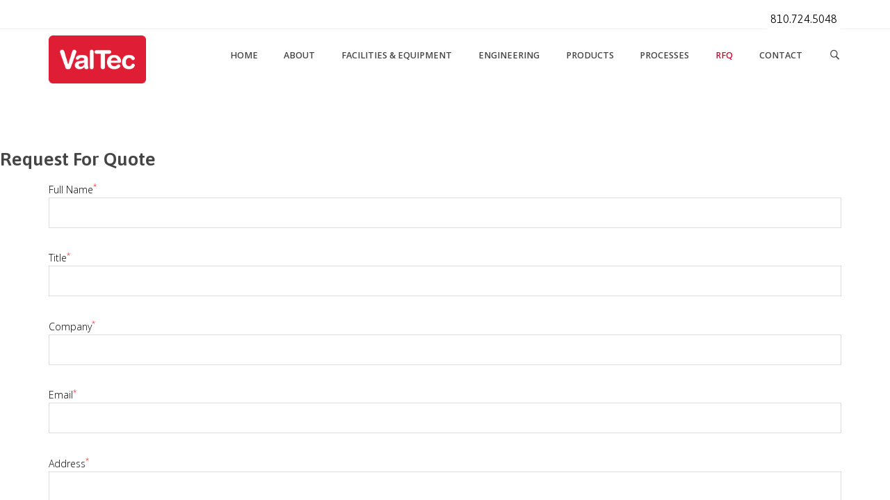

--- FILE ---
content_type: text/html; charset=UTF-8
request_url: https://www.valtecplastics.com/request-for-quote/
body_size: 7539
content:
<!DOCTYPE html>
<!--[if IE 7]>
<html class="ie ie7" lang="en-US" prefix="og: http://ogp.me/ns#">
<![endif]-->
<!--[if IE 8]>
<html class="ie ie8" lang="en-US" prefix="og: http://ogp.me/ns#">
<![endif]-->
<!--[if !(IE 7) | !(IE 8) ]><!-->
<html lang="en-US" prefix="og: http://ogp.me/ns#">
<!--<![endif]-->
<head>
<meta charset="UTF-8">
<meta name="viewport" content="width=device-width, initial-scale=1, maximum-scale=1">
<link rel="profile" href="http://gmpg.org/xfn/11">
<link rel="pingback" href="https://www.valtecplastics.com/xmlrpc.php">
<title>Request for Quote - ValTec</title>
<script type="text/javascript">var ajaxurl = 'https://www.valtecplastics.com/wp-admin/admin-ajax.php';var themecolor='#dd0330';</script>
<meta property="og:title" content="Request for Quote" />
<meta property="og:type" content="article"/>
<meta property="og:locale" content="en_US" />
<meta property="og:site_name" content="ValTec"/>
<meta property="og:url" content="https://www.valtecplastics.com/request-for-quote/" />
<meta property="og:description" content="" />
<meta property="og:image" content="" />
<meta property="fb:app_id" content="799143140148346" />

<!-- This site is optimized with the Yoast SEO plugin v3.3.4 - https://yoast.com/wordpress/plugins/seo/ -->
<link rel="canonical" href="https://www.valtecplastics.com/request-for-quote/" />
<meta property="og:locale" content="en_US" />
<meta property="og:type" content="article" />
<meta property="og:title" content="Request for Quote - ValTec" />
<meta property="og:url" content="https://www.valtecplastics.com/request-for-quote/" />
<meta property="og:site_name" content="ValTec" />
<meta name="twitter:card" content="summary" />
<meta name="twitter:title" content="Request for Quote - ValTec" />
<!-- / Yoast SEO plugin. -->

<link rel='dns-prefetch' href='//fast.wistia.com' />
<link rel='dns-prefetch' href='//fonts.googleapis.com' />
<link rel='dns-prefetch' href='//s.w.org' />
<link rel="alternate" type="application/rss+xml" title="ValTec &raquo; Feed" href="https://www.valtecplastics.com/feed/" />
<link rel="alternate" type="application/rss+xml" title="ValTec &raquo; Comments Feed" href="https://www.valtecplastics.com/comments/feed/" />
<link rel="alternate" type="application/rss+xml" title="ValTec &raquo; Request for Quote Comments Feed" href="https://www.valtecplastics.com/request-for-quote/feed/" />
		<script type="text/javascript">
			window._wpemojiSettings = {"baseUrl":"https:\/\/s.w.org\/images\/core\/emoji\/2.2.1\/72x72\/","ext":".png","svgUrl":"https:\/\/s.w.org\/images\/core\/emoji\/2.2.1\/svg\/","svgExt":".svg","source":{"concatemoji":"https:\/\/www.valtecplastics.com\/wp-includes\/js\/wp-emoji-release.min.js"}};
			!function(t,a,e){var r,n,i,o=a.createElement("canvas"),l=o.getContext&&o.getContext("2d");function c(t){var e=a.createElement("script");e.src=t,e.defer=e.type="text/javascript",a.getElementsByTagName("head")[0].appendChild(e)}for(i=Array("flag","emoji4"),e.supports={everything:!0,everythingExceptFlag:!0},n=0;n<i.length;n++)e.supports[i[n]]=function(t){var e,a=String.fromCharCode;if(!l||!l.fillText)return!1;switch(l.clearRect(0,0,o.width,o.height),l.textBaseline="top",l.font="600 32px Arial",t){case"flag":return(l.fillText(a(55356,56826,55356,56819),0,0),o.toDataURL().length<3e3)?!1:(l.clearRect(0,0,o.width,o.height),l.fillText(a(55356,57331,65039,8205,55356,57096),0,0),e=o.toDataURL(),l.clearRect(0,0,o.width,o.height),l.fillText(a(55356,57331,55356,57096),0,0),e!==o.toDataURL());case"emoji4":return l.fillText(a(55357,56425,55356,57341,8205,55357,56507),0,0),e=o.toDataURL(),l.clearRect(0,0,o.width,o.height),l.fillText(a(55357,56425,55356,57341,55357,56507),0,0),e!==o.toDataURL()}return!1}(i[n]),e.supports.everything=e.supports.everything&&e.supports[i[n]],"flag"!==i[n]&&(e.supports.everythingExceptFlag=e.supports.everythingExceptFlag&&e.supports[i[n]]);e.supports.everythingExceptFlag=e.supports.everythingExceptFlag&&!e.supports.flag,e.DOMReady=!1,e.readyCallback=function(){e.DOMReady=!0},e.supports.everything||(r=function(){e.readyCallback()},a.addEventListener?(a.addEventListener("DOMContentLoaded",r,!1),t.addEventListener("load",r,!1)):(t.attachEvent("onload",r),a.attachEvent("onreadystatechange",function(){"complete"===a.readyState&&e.readyCallback()})),(r=e.source||{}).concatemoji?c(r.concatemoji):r.wpemoji&&r.twemoji&&(c(r.twemoji),c(r.wpemoji)))}(window,document,window._wpemojiSettings);
		</script>
		<style type="text/css">
img.wp-smiley,
img.emoji {
	display: inline !important;
	border: none !important;
	box-shadow: none !important;
	height: 1em !important;
	width: 1em !important;
	margin: 0 .07em !important;
	vertical-align: -0.1em !important;
	background: none !important;
	padding: 0 !important;
}
</style>
<link rel='stylesheet' id='billio_report_post_icons-css'  href='https://www.valtecplastics.com/wp-content/plugins/billio-report-post/css/flaticon.css' type='text/css' media='all' />
<link rel='stylesheet' id='contact-form-7-css'  href='https://www.valtecplastics.com/wp-content/plugins/contact-form-7/includes/css/styles.css' type='text/css' media='all' />
<link rel='stylesheet' id='essential-grid-plugin-settings-css'  href='https://www.valtecplastics.com/wp-content/plugins/essential-grid/public/assets/css/settings.css' type='text/css' media='all' />
<link rel='stylesheet' id='tp-open-sans-css'  href='https://fonts.googleapis.com/css?family=Open+Sans%3A300%2C400%2C600%2C700%2C800&#038;ver=4.7.29' type='text/css' media='all' />
<link rel='stylesheet' id='tp-raleway-css'  href='https://fonts.googleapis.com/css?family=Raleway%3A100%2C200%2C300%2C400%2C500%2C600%2C700%2C800%2C900&#038;ver=4.7.29' type='text/css' media='all' />
<link rel='stylesheet' id='tp-droid-serif-css'  href='https://fonts.googleapis.com/css?family=Droid+Serif%3A400%2C700&#038;ver=4.7.29' type='text/css' media='all' />
<link rel='stylesheet' id='rs-plugin-settings-css'  href='https://www.valtecplastics.com/wp-content/plugins/revslider/rs-plugin/css/settings.css' type='text/css' media='all' />
<style id='rs-plugin-settings-inline-css' type='text/css'>
.tp-caption a{color:#ff7302;text-shadow:none;-webkit-transition:all 0.2s ease-out;-moz-transition:all 0.2s ease-out;-o-transition:all 0.2s ease-out;-ms-transition:all 0.2s ease-out}.tp-caption a:hover{color:#ffa902}.tp-caption a{color:#ff7302;text-shadow:none;-webkit-transition:all 0.2s ease-out;-moz-transition:all 0.2s ease-out;-o-transition:all 0.2s ease-out;-ms-transition:all 0.2s ease-out}.tp-caption a:hover{color:#ffa902}.tp-caption a{color:#ff7302;text-shadow:none;-webkit-transition:all 0.2s ease-out;-moz-transition:all 0.2s ease-out;-o-transition:all 0.2s ease-out;-ms-transition:all 0.2s ease-out}.tp-caption a:hover{color:#ffa902}.tp-caption a{color:#ff7302;text-shadow:none;-webkit-transition:all 0.2s ease-out;-moz-transition:all 0.2s ease-out;-o-transition:all 0.2s ease-out;-ms-transition:all 0.2s ease-out}.tp-caption a:hover{color:#ffa902}.tp-caption a{color:#ff7302;text-shadow:none;-webkit-transition:all 0.2s ease-out;-moz-transition:all 0.2s ease-out;-o-transition:all 0.2s ease-out;-ms-transition:all 0.2s ease-out}.tp-caption a:hover{color:#ffa902}.tp-caption a{color:#ff7302;text-shadow:none;-webkit-transition:all 0.2s ease-out;-moz-transition:all 0.2s ease-out;-o-transition:all 0.2s ease-out;-ms-transition:all 0.2s ease-out}.tp-caption a:hover{color:#ffa902}.large-white{color:white;font-family:'Open Sans';font-weight:bold;font-size:50px}
</style>
<link rel='stylesheet' id='billio_report_post_style-css'  href='https://www.valtecplastics.com/wp-content/plugins/billio-report-post/css/style.css' type='text/css' media='all' />
<link rel='stylesheet' id='webfonts-font-css'  href='https://www.valtecplastics.com/wp-content/plugins/billio_vc_addon/webicons/webfonts.css' type='text/css' media='all' />
<link rel='stylesheet' id='detheme-vc-css'  href='https://www.valtecplastics.com/wp-content/plugins/billio_vc_addon/css/plugin_style.css' type='text/css' media='all' />
<link rel='stylesheet' id='js_composer_front-css'  href='https://www.valtecplastics.com/wp-content/plugins/js_composer/assets/css/js_composer.css' type='text/css' media='all' />
<link rel='stylesheet' id='wp-color-picker-css'  href='https://www.valtecplastics.com/wp-admin/css/color-picker.min.css' type='text/css' media='all' />
<link rel='stylesheet' id='styleable-select-style-css'  href='https://www.valtecplastics.com/wp-content/themes/billio/css/select-theme-default.css' type='text/css' media='all' />
<!--[if IE 9]>
<link rel='stylesheet' id='billio-style-ie-css'  href='https://www.valtecplastics.com/wp-content/themes/billio/css/ie9.css' type='text/css' media='all' />
<![endif]-->
<link rel='stylesheet' id='js_composer_custom_css-css'  href='https://www.valtecplastics.com/wp-content/uploads/js_composer/custom.css' type='text/css' media='screen' />
<style type="text/css">
@import url(https://www.valtecplastics.com/wp-content/themes/billio/style.css);
@import url(https://www.valtecplastics.com/wp-content/themes/billio/css/bootstrap.css);
@import url(https://www.valtecplastics.com/wp-content/themes/billio/css/flaticon.css);
@import url(https://www.valtecplastics.com/wp-content/themes/billio/css/socialicons/flaticon.css);
@import url(//fonts.googleapis.com/css?family=Open+Sans:100,300,400,300italic,600,700);
@import url(//fonts.googleapis.com/css?family=Asap:100,300,400,300italic,400italic,600,700,800);
@import url(//fonts.googleapis.com/css?family=Asap);
@import url(//fonts.googleapis.com/css?family=Merriweather:100,300,400,300italic,400italic,600,700);
@import url(https://www.valtecplastics.com/wp-content/themes/billio/css/billio.css);
@import url(https://www.valtecplastics.com/wp-content/themes/billio-child/css/mystyle.css);
@import url(https://www.valtecplastics.com/wp-content/themes/billio/css/customstyle.css);
section#banner-section {min-height:400px;
height:400px;}
</style>
<style type="text/css">
@import url(https://www.valtecplastics.com/wp-content/themes/billio/iconfonts/social/flaticon.css);
@import url(https://www.valtecplastics.com/wp-content/plugins/billio_icon_addon/iconfonts/police/flaticon.css);
@import url(https://www.valtecplastics.com/wp-content/plugins/billio_icon_addon/iconfonts/logistics-delivery/flaticon.css);
@import url(https://www.valtecplastics.com/wp-content/plugins/billio_icon_addon/iconfonts/building-trade/flaticon.css);
@import url(https://www.valtecplastics.com/wp-content/plugins/billio_icon_addon/iconfonts/miu-icons/flaticon.css);
@import url(https://www.valtecplastics.com/wp-content/plugins/billio_icon_addon/iconfonts/industry/flaticon.css);
@import url(https://www.valtecplastics.com/wp-content/plugins/billio_icon_addon/iconfonts/construction/flaticon.css);
@import url(https://www.valtecplastics.com/wp-content/plugins/billio_icon_addon/iconfonts/industrial/flaticon.css);
@import url(https://www.valtecplastics.com/wp-content/plugins/billio_icon_addon/iconfonts/ios7-set-filled-1/flaticon.css);
@import url(https://www.valtecplastics.com/wp-content/plugins/billio_icon_addon/iconfonts/stationery/flaticon.css);
</style>
<script type='text/javascript' src='https://www.valtecplastics.com/wp-includes/js/jquery/jquery.js'></script>
<script type='text/javascript' src='https://www.valtecplastics.com/wp-includes/js/jquery/jquery-migrate.min.js'></script>
<script type='text/javascript' src='https://www.valtecplastics.com/wp-content/plugins/billio-report-post/js/report.js'></script>
<script type='text/javascript' src='https://www.valtecplastics.com/wp-content/plugins/billio_vc_addon/js/script.js'></script>
<script type='text/javascript' src='https://www.valtecplastics.com/wp-content/plugins/essential-grid/public/assets/js/lightbox.js'></script>
<script type='text/javascript' src='https://www.valtecplastics.com/wp-content/plugins/essential-grid/public/assets/js/jquery.themepunch.tools.min.js'></script>
<script type='text/javascript' src='https://www.valtecplastics.com/wp-content/plugins/essential-grid/public/assets/js/jquery.themepunch.essential.min.js'></script>
<script type='text/javascript' src='https://www.valtecplastics.com/wp-content/plugins/revslider/rs-plugin/js/jquery.themepunch.revolution.min.js'></script>
<link rel='https://api.w.org/' href='https://www.valtecplastics.com/wp-json/' />
<link rel="EditURI" type="application/rsd+xml" title="RSD" href="https://www.valtecplastics.com/xmlrpc.php?rsd" />
<link rel="wlwmanifest" type="application/wlwmanifest+xml" href="https://www.valtecplastics.com/wp-includes/wlwmanifest.xml" /> 
<meta name="generator" content="WordPress 4.7.29" />
<link rel='shortlink' href='https://www.valtecplastics.com/?p=13193' />
<link rel="alternate" type="application/json+oembed" href="https://www.valtecplastics.com/wp-json/oembed/1.0/embed?url=https%3A%2F%2Fwww.valtecplastics.com%2Frequest-for-quote%2F" />
<link rel="alternate" type="text/xml+oembed" href="https://www.valtecplastics.com/wp-json/oembed/1.0/embed?url=https%3A%2F%2Fwww.valtecplastics.com%2Frequest-for-quote%2F&#038;format=xml" />
		<script type="text/javascript">
			jQuery(document).ready(function() {
				// CUSTOM AJAX CONTENT LOADING FUNCTION
				var ajaxRevslider = function(obj) {
				
					// obj.type : Post Type
					// obj.id : ID of Content to Load
					// obj.aspectratio : The Aspect Ratio of the Container / Media
					// obj.selector : The Container Selector where the Content of Ajax will be injected. It is done via the Essential Grid on Return of Content
					
					var content = "";

					data = {};
					
					data.action = 'revslider_ajax_call_front';
					data.client_action = 'get_slider_html';
					data.token = '568170ea56';
					data.type = obj.type;
					data.id = obj.id;
					data.aspectratio = obj.aspectratio;
					
					// SYNC AJAX REQUEST
					jQuery.ajax({
						type:"post",
						url:"https://www.valtecplastics.com/wp-admin/admin-ajax.php",
						dataType: 'json',
						data:data,
						async:false,
						success: function(ret, textStatus, XMLHttpRequest) {
							if(ret.success == true)
								content = ret.data;								
						},
						error: function(e) {
							console.log(e);
						}
					});
					
					 // FIRST RETURN THE CONTENT WHEN IT IS LOADED !!
					 return content;						 
				};
				
				// CUSTOM AJAX FUNCTION TO REMOVE THE SLIDER
				var ajaxRemoveRevslider = function(obj) {
					return jQuery(obj.selector+" .rev_slider").revkill();
				};

				// EXTEND THE AJAX CONTENT LOADING TYPES WITH TYPE AND FUNCTION
				var extendessential = setInterval(function() {
					if (jQuery.fn.tpessential != undefined) {
						clearInterval(extendessential);
						if(typeof(jQuery.fn.tpessential.defaults) !== 'undefined') {
							jQuery.fn.tpessential.defaults.ajaxTypes.push({type:"revslider",func:ajaxRevslider,killfunc:ajaxRemoveRevslider,openAnimationSpeed:0.3});   
							// type:  Name of the Post to load via Ajax into the Essential Grid Ajax Container
							// func: the Function Name which is Called once the Item with the Post Type has been clicked
							// killfunc: function to kill in case the Ajax Window going to be removed (before Remove function !
							// openAnimationSpeed: how quick the Ajax Content window should be animated (default is 0.3)
						}
					}
				},30);
			});
		</script>
		<meta name="generator" content="Powered by Visual Composer - drag and drop page builder for WordPress."/>
<!--[if lte IE 9]><link rel="stylesheet" type="text/css" href="https://www.valtecplastics.com/wp-content/plugins/js_composer/assets/css/vc_lte_ie9.css" media="screen"><![endif]--><!--[if IE  8]><link rel="stylesheet" type="text/css" href="https://www.valtecplastics.com/wp-content/plugins/js_composer/assets/css/vc-ie8.css" media="screen"><![endif]-->
<!-- BEGIN GADWP v4.9.3.1 Universal Tracking - https://deconf.com/google-analytics-dashboard-wordpress/ -->
<script>
  (function(i,s,o,g,r,a,m){i['GoogleAnalyticsObject']=r;i[r]=i[r]||function(){
  (i[r].q=i[r].q||[]).push(arguments)},i[r].l=1*new Date();a=s.createElement(o),
  m=s.getElementsByTagName(o)[0];a.async=1;a.src=g;m.parentNode.insertBefore(a,m)
  })(window,document,'script','//www.google-analytics.com/analytics.js','ga');
  ga('create', 'UA-71189442-1', 'auto');
  ga('send', 'pageview');
</script>

<!-- END GADWP Universal Tracking -->

		<style type="text/css" id="wp-custom-css">
			/*
You can add your own CSS here.

Click the help icon above to learn more.
*/

div[data-fid="3dprinter"]{
display:none !important;
}
div[data-fid="scanning"]{
display:none !important;
}
#top-bar .-right-menu {
display:none !important;
}
.logo-desktop { width: 160px !important; padding-top: 8px;
padding-bottom: 8px;}		</style>
	<noscript><style> .wpb_animate_when_almost_visible { opacity: 1; }</style></noscript></head>
<body class="page-template page-template-fullwidth page-template-fullwidth-php page page-id-13193 dt_custom_body wpb-js-composer js-comp-ver-4.7.4 vc_responsive">

	
<input type="checkbox" name="nav" id="main-nav-check">

<div id="top-bar" class="">
	<div class="container">
	<div class="row">
		<div class="col-lg-12">
						<div class="right-menu"><div class="topbar-text">    <a href="tel: 8107245048"><span style="border: 4px solid #fff;  border-radius: 4px;padding:2px; color:#000; font-size:16px; background:#fff;">810.724.5048</span></a></div></div>		</div>
	</div>
</div>
</div>

<div class="top-head topbar-here is-sticky-menu ">


<div id="head-page" class="head-page adminbar-not-here alt reveal hastopbar solid stickysolid menu_background_color">
	<div class="container">
		<div id="dt-menu" class="dt-menu-right"><label for="main-nav-check" class="toggle" onclick="" title="Close"><i class="icon-cancel-1"></i></label><ul id="menu-main-menu" class=""><li class="logo-desktop" style="width:200px;"><a href="https://www.valtecplastics.com" style=""><img id="logomenu" src="https://www.valtecplastics.com/wp-content/uploads/2024/01/ValTec-logo.png" alt="" class="img-responsive halfsize"  width="200"><img id="logomenureveal" src="https://www.valtecplastics.com/wp-content/uploads/2024/01/ValTec-logo.png" alt="" class="img-responsive halfsize"  width="200"></a></li><li id="menu-item-12958" class="menu-item menu-item-type-post_type menu-item-object-page menu-item-home menu-item-12958"><a href="https://www.valtecplastics.com/"><span>Home</span></a></li>
<li id="menu-item-12957" class="menu-item menu-item-type-post_type menu-item-object-page menu-item-12957"><a href="https://www.valtecplastics.com/about/"><span>About</span></a></li>
<li id="menu-item-12956" class="menu-item menu-item-type-post_type menu-item-object-page menu-item-12956"><a href="https://www.valtecplastics.com/facilities-equipment/"><span>Facilities &#038; Equipment</span></a></li>
<li id="menu-item-13104" class="menu-item menu-item-type-post_type menu-item-object-page menu-item-13104"><a href="https://www.valtecplastics.com/engineering/"><span>Engineering</span></a></li>
<li id="menu-item-12955" class="menu-item menu-item-type-post_type menu-item-object-page menu-item-12955"><a href="https://www.valtecplastics.com/products/"><span>Products</span></a></li>
<li id="menu-item-12954" class="menu-item menu-item-type-post_type menu-item-object-page menu-item-12954"><a href="https://www.valtecplastics.com/processes/"><span>Processes</span></a></li>
<li id="menu-item-13202" class="menu-item menu-item-type-post_type menu-item-object-page current-menu-item page_item page-item-13193 current_page_item menu-item-13202"><a href="https://www.valtecplastics.com/request-for-quote/"><span>RFQ</span></a></li>
<li id="menu-item-12953" class="menu-item menu-item-type-post_type menu-item-object-page menu-item-12953"><a href="https://www.valtecplastics.com/contact/"><span>Contact</span></a></li>
<li class="menu-item menu-item-type-search"><form class="searchform" id="menusearchform" method="get" action="https://www.valtecplastics.com/" role="search">
                <a class="search_btn"><i class="icon-search-6"></i></a>
                <div class="popup_form"><input type="text" class="form-control" id="sm" name="s" placeholder="Search"></div>
              </form></li></ul><label class="toggle close-all" onclick="uncheckboxes(&#39;nav&#39;)"><i class="icon-cancel-1"></i></label></div>	</div>

	<div class="container">
		<div class="row">
			<div>
                <div id="mobile-header" class="hidden-sm-max col-sm-12">
                    <label for="main-nav-check" class="toggle" onclick="" title="Menu"><i class="icon-menu"></i></label>
                    <a href="https://www.valtecplastics.com" style=""><img id="logomenumobile" src="https://www.valtecplastics.com/wp-content/uploads/2024/01/ValTec-logo.png" rel="https://www.valtecplastics.com/wp-content/uploads/2024/01/ValTec-logo.png" alt="" class="img-responsive halfsize"  width="200"><img id="logomenurevealmobile" src="https://www.valtecplastics.com/wp-content/uploads/2024/01/ValTec-logo.png" alt="" class="img-responsive halfsize"  width="200"></a>				</div><!-- closing "#header" -->
			</div>
		</div>
	</div>
</div>
</div>



<div class="content post-13193 page type-page status-publish hentry">
<div class="nosidebar">
	<div class="blank-reveal-area"></div>
						<h2 class="post-title">Request for Quote</h2>
						
						<div class="post-article">
<!-- start content -->
<div class="container dt-container"><div class="vc_row wpb_row vc_row-fluid vc_row-fluid vc_custom_detheme1">
	<div class="vc_col-sm-12 wpb_column column_container">
		<div class="wpb_wrapper">
			<div role="form" class="wpcf7" id="wpcf7-f13196-p13193-o1" lang="en-US" dir="ltr">
<div class="screen-reader-response"></div>
<form action="/request-for-quote/#wpcf7-f13196-p13193-o1" method="post" class="wpcf7-form" novalidate="novalidate">
<div style="display: none;">
<input type="hidden" name="_wpcf7" value="13196" />
<input type="hidden" name="_wpcf7_version" value="4.4.2" />
<input type="hidden" name="_wpcf7_locale" value="en_US" />
<input type="hidden" name="_wpcf7_unit_tag" value="wpcf7-f13196-p13193-o1" />
<input type="hidden" name="_wpnonce" value="a7f60be3a4" />
</div>
<div style="width:100%;">
<div class="rfq left">
<p>Full Name<sup style="color:red;">*</sup><br />
    <span class="wpcf7-form-control-wrap name"><input type="text" name="name" value="" size="40" class="wpcf7-form-control wpcf7-text wpcf7-validates-as-required" aria-required="true" aria-invalid="false" /></span> </p>
<p>Title<sup style="color:red;">*</sup><br />
    <span class="wpcf7-form-control-wrap title"><input type="text" name="title" value="" size="40" class="wpcf7-form-control wpcf7-text wpcf7-validates-as-required" aria-required="true" aria-invalid="false" /></span> </p>
<p>Company<sup style="color:red;">*</sup><br />
    <span class="wpcf7-form-control-wrap company"><input type="text" name="company" value="" size="40" class="wpcf7-form-control wpcf7-text wpcf7-validates-as-required" aria-required="true" aria-invalid="false" /></span> </p>
<p>Email<sup style="color:red;">*</sup><br />
    <span class="wpcf7-form-control-wrap email"><input type="email" name="email" value="" size="40" class="wpcf7-form-control wpcf7-text wpcf7-email wpcf7-validates-as-required wpcf7-validates-as-email" aria-required="true" aria-invalid="false" /></span> </p>
<p>Address<sup style="color:red;">*</sup><br />
    <span class="wpcf7-form-control-wrap address"><input type="text" name="address" value="" size="40" class="wpcf7-form-control wpcf7-text wpcf7-validates-as-required" aria-required="true" aria-invalid="false" /></span> </p>
<p>City<sup style="color:red;">*</sup><br />
    <span class="wpcf7-form-control-wrap city"><input type="text" name="city" value="" size="40" class="wpcf7-form-control wpcf7-text wpcf7-validates-as-required" aria-required="true" aria-invalid="false" /></span> </p>
<p>State<sup style="color:red;">*</sup><br />
    <span class="wpcf7-form-control-wrap state"><input type="text" name="state" value="" size="40" class="wpcf7-form-control wpcf7-text wpcf7-validates-as-required" aria-required="true" aria-invalid="false" /></span> </p>
<p>Zip Code<sup style="color:red;">*</sup><br />
    <span class="wpcf7-form-control-wrap zip"><input type="text" name="zip" value="" size="40" class="wpcf7-form-control wpcf7-text wpcf7-validates-as-required" aria-required="true" aria-invalid="false" /></span> </p>
<p>Phone<sup style="color:red;">*</sup><br />
    <span class="wpcf7-form-control-wrap phone"><input type="text" name="phone" value="" size="40" class="wpcf7-form-control wpcf7-text wpcf7-validates-as-required" aria-required="true" aria-invalid="false" /></span> </p>
<p>Fax<br />
    <span class="wpcf7-form-control-wrap fax"><input type="text" name="fax" value="" size="40" class="wpcf7-form-control wpcf7-text" aria-invalid="false" /></span> </p>
<p>How Did You Hear About Us?<br />
<span class="wpcf7-form-control-wrap how-did-you-hear"><select name="how-did-you-hear" class="wpcf7-form-control wpcf7-select" aria-invalid="false"><option value="">---</option><option value="Search engine listing">Search engine listing</option><option value="Trade publication">Trade publication</option><option value="Trade/show convention">Trade/show convention</option><option value="Other">Other</option></select></span> </p>
</div>
<div class="rfq right">
<p>Product Name<sup style="color:red;">*</sup><br />
    <span class="wpcf7-form-control-wrap product-name"><input type="text" name="product-name" value="" size="40" class="wpcf7-form-control wpcf7-text wpcf7-validates-as-required" aria-required="true" aria-invalid="false" /></span> </p>
<p>Product Description<sup style="color:red;">*</sup><br />
    <span class="wpcf7-form-control-wrap product-description"><textarea name="product-description" cols="40" rows="3" class="wpcf7-form-control wpcf7-textarea wpcf7-validates-as-required" aria-required="true" aria-invalid="false"></textarea></span> </p>
<div class="rfq-checks">
<p>Select Quote Category</p>
<p><span class="wpcf7-form-control-wrap category"><span class="wpcf7-form-control wpcf7-checkbox wpcf7-validates-as-required"><span class="wpcf7-list-item first"><label><input type="checkbox" name="category[]" value="Part Design" />&nbsp;<span class="wpcf7-list-item-label">Part Design</span></label></span><span class="wpcf7-list-item"><label><input type="checkbox" name="category[]" value="Mold Manufacturing" />&nbsp;<span class="wpcf7-list-item-label">Mold Manufacturing</span></label></span><span class="wpcf7-list-item"><label><input type="checkbox" name="category[]" value="Molding" />&nbsp;<span class="wpcf7-list-item-label">Molding</span></label></span><span class="wpcf7-list-item last"><label><input type="checkbox" name="category[]" value="Assembly/Decorating" />&nbsp;<span class="wpcf7-list-item-label">Assembly/Decorating</span></label></span></span></span></p>
</div>
<p style="text-align:right;"><input type="submit" value="Send" class="wpcf7-form-control wpcf7-submit" /></p>
</div>
</div>
<div class="wpcf7-response-output wpcf7-display-none"></div></form></div>
		</div> 
	</div> 
</div></div>
<!-- end content -->
						</div>

						<div class="container">
							<div class="comment-count">
								<h3>No Comments</h3>
							</div>

							<div class="section-comment">
								
	    
            <section id="respond" class="comment-respond">
        <h3 id="reply-title" class="comment-reply-title"><div class="comment-leave-title">Leave a Comment</div> <small><a rel="nofollow" id="cancel-comment-reply-link" href="/request-for-quote/#respond" style="display:none;">Cancel reply</a></small></h3>
                  <form action="https://www.valtecplastics.com/wp-comments-post.php" method="post" id="commentform" class="comment-form" data-abide>
                        <div class="row">
                    <div class="form-group col-xs-12 col-sm-4">
                      <i class="icon-user-7"></i>
                      <input type="text" class="form-control" name="author" id="author" placeholder="full name" required>
                  </div>
<div class="form-group col-xs-12 col-sm-4">
                      <i class="icon-mail-7"></i>
                      <input type="email" class="form-control"  name="email" id="email" placeholder="email address" required>
                  </div>
<div class="form-group col-xs-12 col-sm-4">
                  <i class="icon-globe-6"></i>
                  <input type="text" class="form-control icon-user-7" name="url" id="url" placeholder="website">
                </div>
              </div>
            <div class="row">
                                  <div class="form-group col-xs-12">
                                    <textarea class="form-control" rows="3" name="comment" id="comment" placeholder="your message" required></textarea>
                                  </div>
                              </div>                        <p class="form-submit">
              <input name="submit" type="submit" id="submit" value="Submit" class="btn-lg primary_color_button btn btn-ghost skin-dark" />
              <input type='hidden' name='comment_post_ID' value='13193' id='comment_post_ID' />
<input type='hidden' name='comment_parent' id='comment_parent' value='0' />
            </p>
                      </form>
              </section><!-- #respond -->
            
							</div><!-- Section Comment -->
						</div>

			</div>
	</div>
<div class="box-container vc_row wpb_row vc_row-fluid vc_row-fluid  footer-main vc_custom_1438092743287"><div class="container dt-container"><div class="row">
	<div class="vc_col-sm-4 wpb_column column_container">
		<div class="wpb_wrapper">
			
    <div class="wpb_single_image wpb_content_element vc_align_left  vc_custom_1438090713918">
        <div class="wpb_wrapper">
            
            <a href="http://valtecplastics.com" target="_self"><div class="vc_single_image-wrapper   vc_box_border_grey"><img width="118" height="58" src="https://www.valtecplastics.com/wp-content/uploads/2015/07/logo-white.png" class="vc_single_image-img attachment-thumbnail" alt="" /></div></a>
        </div>
    </div>

	<div class="wpb_text_column wpb_content_element ">
		<div class="wpb_wrapper">
			<p>ValTec is a leading American manufacturer of high-quality custom plastic injection molded parts and services.</p>

		</div> 
	</div> 
		</div> 
	</div> 

	<div class="vc_col-sm-4 wpb_column column_container">
		<div class="wpb_wrapper">
			<div id="section-1" class="dt-section-head left vc_custom_1439408041930 size-custom" dir="ltr">
            <div class="dt-section-container"><h2 class="section-main-title section-heading-thin-border thin-left" style="color:#ffffff;font-size:20px;border-color:#dd0330">
                LOCATION
            </h2>
            </div></div>
	<div class="wpb_text_column wpb_content_element ">
		<div class="wpb_wrapper">
			<p>ValTec, LLC<br />
565 South Cedar Street<br />
Imlay City, Michigan 48444</p>

		</div> 
	</div> 
		</div> 
	</div> 

	<div class="vc_col-sm-4 wpb_column column_container">
		<div class="wpb_wrapper">
			<div id="section-2" class="dt-section-head left vc_custom_1439408048379 size-custom" dir="ltr">
            <div class="dt-section-container"><h2 class="section-main-title section-heading-thin-border thin-left" style="color:#ffffff;font-size:20px;border-color:#dd0330">
                CONTACT
            </h2>
            </div></div>
	<div class="wpb_text_column wpb_content_element ">
		<div class="wpb_wrapper">
			<p>Have questions on our capabilities?<br />
Get in touch with a member of the ValTec team today!</p>
<p><strong>Phone:</strong> (810) 724-5048<br />
<strong>Fax:</strong> (810) 724-5086<br />
<strong>Email:</strong> <a href="mailto:valtec@valtecplastics.com">valtec@valtecplastics.com</a></p>

		</div> 
	</div> 
		</div> 
	</div> 
</div></div></div><footer id="footer" class="tertier_color_bg ">
<div class="container footer-section">
		 
		<div class="col-md-9 col-md-push-3 col-sm-12 col-xs-12 footer-right">
			<div id="footer-right">
				<div class="border-left col-md-4 col-sm-6 col-xs-6 col-3"><div class="widget text-2 widget_text">			<div class="textwidget">ValTec is a manufacturer of custom plastic injection molded and assembled products.

Our work is heavily affiliated with the automotive industry, however, our efficient process and expertise in plastics has allowed our involvement with several entrepreneurs in the development of new products.</div>
		</div></div><div class="border-left dummy col-md-4 col-sm-6 col-xs-6"></div><div class="border-left dummy col-md-4 col-sm-6 col-xs-6"></div>			</div>
		</div>			
		<div class="col-md-3 col-md-pull-9 col-sm-12 col-xs-12 footer-left">
			<div id="footer-left">
				<p>© 2026 Val Tec LLC</p>			</div>
		</div>
		</div>
</footer><script type='text/javascript' src='https://www.valtecplastics.com/wp-content/plugins/contact-form-7/includes/js/jquery.form.min.js'></script>
<script type='text/javascript'>
/* <![CDATA[ */
var _wpcf7 = {"loaderUrl":"https:\/\/www.valtecplastics.com\/wp-content\/plugins\/contact-form-7\/images\/ajax-loader.gif","recaptchaEmpty":"Please verify that you are not a robot.","sending":"Sending ..."};
/* ]]> */
</script>
<script type='text/javascript' src='https://www.valtecplastics.com/wp-content/plugins/contact-form-7/includes/js/scripts.js'></script>
<script type='text/javascript' src='https://www.valtecplastics.com/wp-content/themes/billio-child/js/vtec-all.js'></script>
<script type='text/javascript' src='//fast.wistia.com/assets/external/E-v1.js'></script>
<script type='text/javascript' src='https://www.valtecplastics.com/wp-content/themes/billio/js/modernizr.js'></script>
<script type='text/javascript' src='https://www.valtecplastics.com/wp-content/themes/billio/js/bootstrap.js'></script>
<script type='text/javascript' src='https://www.valtecplastics.com/wp-content/themes/billio/js/myscript.js'></script>
<script type='text/javascript' src='https://www.valtecplastics.com/wp-content/themes/billio/js/select.min.js'></script>
<script type='text/javascript' src='https://www.valtecplastics.com/wp-content/themes/billio/js/select.init.js'></script>
<script type='text/javascript' src='https://www.valtecplastics.com/wp-content/themes/billio/js/jquery.appear.min.js'></script>
<script type='text/javascript' src='https://www.valtecplastics.com/wp-content/themes/billio/js/jquery.counto.min.js'></script>
<script type='text/javascript' src='https://www.valtecplastics.com/wp-content/themes/billio/js/comment-reply.min.js'></script>
<script type='text/javascript' src='https://www.valtecplastics.com/wp-includes/js/wp-embed.min.js'></script>
<script type='text/javascript' src='https://www.valtecplastics.com/wp-content/plugins/js_composer/assets/js/js_composer_front.js'></script>
<script type="text/javascript">                jQuery(document).ready(function(){

});            </script>
<style type="text/css">.vc_custom_1438092743287{padding-top: 40px ;padding-bottom: 40px ;background-color: #444444 ;}
.vc_custom_1438090713918{margin-bottom: 20px !important;}
.vc_custom_1439408041930{margin-bottom: 31px !important;}
#section-1 h2:after,#section-1 h2:before{background-color:#dd0330;}
.vc_custom_1439408048379{margin-bottom: 31px !important;}
#section-2 h2:after,#section-2 h2:before{background-color:#dd0330;}</style><div class="jquery-media-detect"></div></body>
</html>

--- FILE ---
content_type: text/css
request_url: https://www.valtecplastics.com/wp-content/plugins/billio_vc_addon/css/plugin_style.css
body_size: 6381
content:
/* dt iconboxes */
/* type 1 */

.dt-iconboxes {
  text-align: center;
  color: #666666;
}
.dt-iconboxes h4 {
  font-size: 16px;
}
.dt-iconboxes div p {
  font-size: 14px;
}

.dt-iconboxes span {
  text-align: center;
  font-size: 3.5em;
  color: #666666;
  border: 1px solid #aaaaaa;
  width: 100px;
  height: 100px;
  line-height: 100px;
  display: inline-block;
  -webkit-border-radius: 2px;
  border-radius: 2px;
  background-clip: padding-box;
  position: relative;
  margin-bottom: 30px;
  background-color: transparent; 
  -webkit-transition: all 0.4s;
  -moz-transition: all 0.4s;
  -o-transition: all 0.4s;
  -ms-transition: all 0.4s;
  transition: all 0.4s;
}

.dt-iconboxes span:after,
.dt-iconboxes span:before {
  top: 100%;
  left: 50%;
  border: solid transparent;
  content: "";
  height: 0;
  width: 0;
  position: absolute;
  pointer-events: none;
  -webkit-transition: all 0.4s;
  -moz-transition: all 0.4s;
  -o-transition: all 0.4s;
  -ms-transition: all 0.4s;
  transition: all 0.4s;
}

.dt-iconboxes span:after {
  border-color: rgba(255, 255, 255, 0);
  border-top-color: #ecf0f1; 
  border-width: 10px;
  margin-left: -10px;
}
.dt-iconboxes span:before {
  border-color: rgba(255, 255, 255, 0);
  border-top-color: #666666;
  border-width: 11px;
  margin-left: -11px;
}

.dt-iconboxes span:hover {
  background-color: #1abc9c;
  border: 1px solid #1abc9c; 
  color: #ffffff;
  -webkit-transition: all 0.4s;
  -moz-transition: all 0.4s;
  -o-transition: all 0.4s;
  -ms-transition: all 0.4s;
  transition: all 0.4s;
}

.dt-iconboxes span:hover:after,
.dt-iconboxes span:hover:before {
  border-top: 11px solid #1abc9c;
  border-top-color: #1abc9c; 
  -webkit-transition: all 0.4s;
  -moz-transition: all 0.4s;
  -o-transition: all 0.4s;
  -ms-transition: all 0.4s;
  transition: all 0.4s;
}


.dt-iconboxes > span a,
.dt-iconboxes > span:hover a{
  text-decoration: none;
}

.dt-iconboxes a,
.dt-iconboxes > span:hover a{
  color: inherit;
}


/* type 2 */


.dt-iconboxes-2 {
  text-align: center;
}

.dt-iconboxes-2 i {
  -webkit-transition: all 0.3s;
  -moz-transition: all 0.3s;
  -o-transition: all 0.3s;
  -ms-transition: all 0.3s;
  transition: all 0.3s;
  background-color: #fff; 
  color: #666;
  font-size: 35px;
  -webkit-border-radius: 50%;
  border-radius: 50%;
  background-clip: padding-box;
  padding: 10px;
}
.dt-iconboxes-2:hover i {
  background-color: #1abc9c; /* done */
  color: #ffffff;
}

.dt-iconboxes-2 .dt-section-icon i.hi-icon {
  transition-duration: 1s;
  font-size: 68px;
  color: #666;
  margin: 0;
}
.dt-iconboxes-2 .dt-section-icon i.hi-icon:before {
  font-size: 35px;
  line-height: 45px;
}
.dt-iconboxes-2 h4 {
  line-height: 33px;
}
.dt-iconboxes-2 p {
  padding: 0 0 15px 0;
}
.dt-iconboxes-2:hover .dt-section-icon i.hi-icon {
  color: #ffffff;
  background-color: #1abc9c; /* done */
}

/* type 3 */

.dt-iconboxes.layout-3 h3{
  font-size: 80px;

  color: #1abc9c;
  margin: 18px 0 16px;

}

.dt-iconboxes.layout-3 h4 {
  text-align: center;
  font-size: 16px;
  color: #999999;
  text-transform: uppercase;

}

.dt-iconboxes.layout-3 span{
  color: #1abc9c;
  border-color:#1abc9c;
  background-color: #f6f7f7;
}


.dt-iconboxes.layout-3 span:after {
  border-color: rgba(255, 255, 255, 0);
  border-top-color: #f6f7f7;
  border-width: 10px;
  margin-left: -10px;
}
.dt-iconboxes.layout-3 span:before {
  border-color: rgba(255, 255, 255, 0);
  border-top-color: #1abc9c;
  border-width: 11px;
  margin-left: -11px;
}

.dt-iconboxes.layout-3 span:hover {
  background-color: #1abc9c; /* done */
  border-color:#1abc9c;
  color: #ffffff;
}
.dt-iconboxes.layout-3 span:hover:after,
.dt-iconboxes.layout-3 span:hover:before {
  border-top-color: #1abc9c; /* done */
}

/* type 4 */

.dt-iconboxes-4 {
  transition-duration: 1s;
  background-color: #a5a5a5;
  background-clip: padding-box;
  color: #ffffff;
  padding: 0;
  margin-top: 45px;
  text-align: center;
}

.dt-iconboxes-4 div[class*=col]{
  padding-left: 0;
  padding-right: 0;
}

.dt-iconboxes-4 p {
  margin: 10px 0;
}
.dt-iconboxes-4 .dt-section-icon {
  transition-duration: 0.3s;
  width: 100%;
  height: 125px;
  padding: 1px 0;
  margin: 0 auto 35px auto;
  background-clip: padding-box;
  position: relative;
  background-color: #ecf0f1; 
  color: #1abc9c;
}

.dt-iconboxes-4 .dt-section-icon:after,
.dt-iconboxes-4 .dt-section-icon:before {
  transition-duration: 0.3s;
  border-left: 18px solid transparent;
  border-right: 18px solid transparent;
  border-top: 17px solid #ecf0f1; 
  bottom: -13px;
  content: '';
  left: 50%;
  margin-left: -17px;
  position: absolute;
}
.dt-iconboxes-4 .dt-section-icon i {
  transition-duration: .5s;
  font-size: 68px;
  color: #777;

}
.dt-iconboxes-4 h4 {
  line-height: 33px;
  color: #ffffff;
}
.dt-iconboxes-4 p {
  padding: 0;
}
.dt-iconboxes-4:hover {
  background-color: #777;
}
.dt-iconboxes-4:hover .dt-section-icon {
  background-color: #1abc9c; /* done */
}
.dt-iconboxes-4:hover .dt-section-icon:after,
.dt-iconboxes-4:hover .dt-section-icon:before {
  border-top-color: #1abc9c; /* done */
}
.dt-iconboxes-4:hover .dt-section-icon i {
  color: #ffffff;
}
.dt-iconboxes-4:hover .dt-section-icon i:hover {
  color: #1abc9c; /* done */
}
.dt-iconboxes-text {
  padding: 0;
}

.dt-iconboxes-4 .dt-section-icon i.hi-icon:before {
  font-size: 60%;
  position: absolute;
  left:-50%;
  margin: 0px;
  width: 100%;

  -webkit-transform: translate(50%, 0);
  -moz-transform: translate(50%, 0);
  -ms-transform: translate(50%, 0);
  -o-transform: translate(50%, 0);
  transform: translate(50%, 0);

  -webkit-transition:all 0.1s;
  -moz-transition:all 0.1s;
  -ms-transition:all 0.1s;
  -o-transition:all 0.1s;
  transition:all 0.1s;
}

/* type 5 */

.dt-iconboxes-5 .hi-icon{
    border: 1px solid #ffffff;
    width: 55px;
    height: 55px;
    margin: 0;
}

.dt-iconboxes-5 .hi-icon-wrap > a{
  color:inherit;
}


.dt-iconboxes-5 .hi-icon:before{

  position: absolute;
  left:50%;
  top:50%;
  margin: 0;
  width: 100%;
  font-size: 28px;

  -webkit-transform: translate(-50%, -50%);
  -moz-transform: translate(-50%, -50%);
  -ms-transform: translate(-50%, -50%);
  -o-transform: translate(-50%, -50%);
  transform: translate(-50%,-50%);

  -webkit-transition:all 0.1s;
  -moz-transition:all 0.1s;
  -ms-transition:all 0.1s;
  -o-transition:all 0.1s;
  transition:all 0.1s;
}

.hi-icon-wrap {
  text-align: center;
  margin: 0 auto;
  padding: 2em 0 3em;
}
.hi-icon {
  display: inline-block;
  font-size: 0px;
  cursor: pointer;
  margin: 25px 30px;
  width: 65px;
  height: 65px;
  border-radius: 50%;
  text-align: center;
  position: relative;
  z-index: 1;
  color: #fff;
}
.hi-icon:after {
  pointer-events: none;
  position: absolute;
  width: 100%;
  height: 100%;
  border-radius: 50%;
  content: '';
  -webkit-box-sizing: content-box;
  -moz-box-sizing: content-box;
  box-sizing: content-box;
}
.hi-icon:before {
  margin-left: 5px;
  speak: none;
  font-size: 55px;
  line-height: 65px;
  font-style: normal;

  font-variant: normal;
  text-transform: none;
  display: block;
  -webkit-font-smoothing: antialiased;
}


/* type 6 */
.dt-iconboxes.layout-6{
  padding: 20px;
  -webkit-transition: background 0.8s, color 0.2s;
  -moz-transition: background 0.8s, color 0.2s;
  -ms-transition: background 0.8s, color 0.2s;
  -o-transition: background 0.8s, color 0.2s;
  transition: background 0.8s, color 0.2s;

}

.dt-iconboxes.layout-6 i{
  font-size: 3.5em;
}

.dt-iconboxes.layout-6:hover{
  background-color: #1abc9c;
  color: #ffffff;
}


.dt-iconboxes.layout-6:hover h4{
  color: #ffffff;
}

/* type 7 */
.dt-iconboxes.layout-7,
.dt-iconboxes.layout-8{
  position: relative;

}

.dt-iconboxes.layout-7 i,
.dt-iconboxes.layout-8 i{
  font-size: 24px;
  line-height: 36px;
  width: 38px;
  height: 38px;
  top: 0;
  border-radius: 100%;
  display: block;
  text-align: center;
  position: absolute;
  color: #fff;
  background: #666;
}
.dt-iconboxes.layout-8 i{
  right: 0;
}

.dt-iconboxes.layout-7 i:before,
.dt-iconboxes.layout-8 i:before{
  margin: 0;
  padding: 0;
}

.dt-iconboxes.layout-7 .text-box,
.dt-iconboxes.layout-8 .text-box{
  position: relative;
}

.dt-iconboxes.layout-7 .text-box{
  margin: 0 0 0 60px;
  text-align: left;
}

.dt-iconboxes.layout-8 .text-box{
  text-align: right;
  margin: 0 60px 0 0;
}

.dt-iconboxes.layout-7:hover i,
.dt-iconboxes.layout-8:hover i{
  border-color: #1abc9c;
  background: #1abc9c;
}

/* Effect 5 */
.hi-icon-effect-5 .hi-icon {
  box-shadow: 0 0 0 4px rgba(255, 255, 255, 0);
  overflow: hidden;
  -webkit-transition: background 0.3s, color 0.3s, box-shadow 0.3s;
  -moz-transition: background 0.3s, color 0.3s, box-shadow 0.3s;
  transition: background 0.3s, color 0.3s, box-shadow 0.3s;
}
.hi-icon-effect-5 .hi-icon:after {
  display: none;
}

.no-touch .dt-iconboxes-2:hover .hi-icon-effect-5a .hi-icon:before {
  -webkit-animation: toRightFromLeft 0.3s forwards;
  -moz-animation: toRightFromLeft 0.3s forwards;
  animation: toRightFromLeft 0.3s forwards;
}
.no-touch .dt-iconboxes-2:hover .hi-icon-effect-5b .hi-icon:before {
  -webkit-animation: toLeftFromRight 0.3s forwards;
  -moz-animation: toLeftFromRight 0.3s forwards;
  animation: toLeftFromRight 0.3s forwards;
}
.no-touch .dt-iconboxes-2:hover .hi-icon-effect-5c .hi-icon:before {
  -webkit-animation: toTopFromBottom 0.3s forwards;
  -moz-animation: toTopFromBottom 0.3s forwards;
  animation: toTopFromBottom 0.3s forwards;
}
.no-touch .dt-iconboxes-2:hover .hi-icon-effect-5d .hi-icon:before {
  -webkit-animation: toBottomFromTop 0.3s forwards;
  -moz-animation: toBottomFromTop 0.3s forwards;
  animation: toBottomFromTop 0.3s forwards;
}


.no-touch .dt-iconboxes-4:hover .hi-icon-effect-5 .hi-icon {
  background: #ffffff;
  color: #1abc9c;
  box-shadow: 0 0 0 8px rgba(255, 255, 255, 0);
}
.no-touch .dt-iconboxes-4:hover .hi-icon-effect-5a .hi-icon:before {
  -webkit-animation: toRightFromLeft 0.3s forwards;
  -moz-animation: toRightFromLeft 0.3s forwards;
  animation: toRightFromLeft 0.3s forwards;
}
.no-touch .dt-iconboxes-4:hover .hi-icon-effect-5b .hi-icon:before {
  -webkit-animation: toLeftFromRight 0.3s forwards;
  -moz-animation: toLeftFromRight 0.3s forwards;
  animation: toLeftFromRight 0.3s forwards;
}
.no-touch .dt-iconboxes-4:hover .hi-icon-effect-5c .hi-icon:before {
  -webkit-animation: toTopFromBottom 0.3s forwards;
  -moz-animation: toTopFromBottom 0.3s forwards;
  animation: toTopFromBottom 0.3s forwards;
}
.no-touch .dt-iconboxes-4:hover .hi-icon-effect-5d .hi-icon:before {
  -webkit-animation: toBottomFromTop 0.3s forwards;
  -moz-animation: toBottomFromTop 0.3s forwards;
  animation: toBottomFromTop 0.3s forwards;
}


.no-touch .dt-iconboxes-5:hover .hi-icon-effect-5 .hi-icon {
  color: #ffffff;
  background-color: #1abc9c;
  border-color: #1abc9c;
}

.no-touch .dt-iconboxes-5:hover .hi-icon-effect-5a .hi-icon:before {
  -webkit-animation: toRightFromLeftInline 0.3s forwards;
  -moz-animation: toRightFromLeftInline 0.3s forwards;
  animation: toRightFromLeftInline 0.3s forwards;
}

@-webkit-keyframes toRightFromLeftInline {
  49% {
    -webkit-transform: translate(100%,-50%);  }
  50% {
    opacity: 0;
    -webkit-transform: translate(-100%,-50%);
  }
  51% {
    opacity: 1;
  }
}
@-moz-keyframes toRightFromLeftInline {
  49% {
    -moz-transform: translate(100%,-50%);
  }
  50% {
    opacity: 0;
    -moz-transform: translate(-100%,-50%);
  }
  51% {
    opacity: 1;
  }
}
@keyframes toRightFromLeftInline {
  49% {
    transform: translate(100%,-50%);
  }
  50% {
    opacity: 0;
    transform: translate(-100%,-50%);
  }
  51% {
    opacity: 0.2;
  }
}

/* section heading */

.dt-section-head{ clear: both;}

.dt-section-head.size-xlarge .section-main-title{
  font-size: 40px;
}
.dt-section-head.size-large .section-main-title{
  font-size: 35px;
}

.dt-section-head .section-main-title{
  font-size: 30px;
}
.dt-section-head.size-small .section-main-title{
  font-size: 20px;
}
.dt-section-head.size-exsmall .section-main-title{
  font-size: 16px;
}


.dt-section-head.center {  text-align: center;}
.dt-section-head .header-body{padding-bottom: 20px;}
.dt-section-head.left {  text-align: left;}
.dt-section-head.right {  text-align: right;}

.dt-section-head.center {  text-align: center;}
.dt-section-head .header-body{padding-bottom: 20px;}
.dt-section-head.left h2{  margin: 0 auto 0 0;}
.dt-section-head.right h2{ margin: 0 0 0 auto;}

.dt-section-head p.descriptionText {  margin: 0px auto;}


    .hide-overflow {overflow: hidden;}
    .dt-section-head {text-align:center;}
    .dt-section-head h2{margin:0 auto;display: table;padding:10px 0px;position:relative;line-height: 1.3em;}

    h2.section-heading-border{border:2px solid #222;padding-left: 10px;padding-right: 10px;}
    .section-heading-border-top-bottom {border-top:1px solid #222;border-bottom:1px solid #222;}

    .section-heading-polkadot-two-bottom:after {content:'';display:block;height:10px;background:url(../images/dot_forshort.png) repeat-x;width:60px;margin-top:10px;}
    .polka-center:after {margin:10px auto 0;}
    .polka-left:after {left:0;}
    .polka-right:after {position:relative;left:100%;margin-left:-60px;}


    h2.section-heading-colorblock {background-color: #333;color:#fff;padding-left: 10px;padding-right: 10px;}
    .section-heading-point-bottom {border-bottom:1px solid #222;}
    .section-heading-point-bottom:after,
    .section-heading-point-bottom:before {content:'';display:block;height: 10px;width: 10px;border:7px solid #000;border-top-color: #ccc;height:0;width:0;border-color:transparent;border-top-color:#fff/*imitate body background-color*/;left:50%;position: absolute;bottom:-14px;margin-left:-4px;}
    .section-heading-point-bottom:before {border:8px solid transparent;border-top-color: #000/* imitate line border color*/;margin-left:-5px;margin-bottom:-2px;}
    /*Firefox Hack for Section heading Point*/
    @-moz-document url-prefix() { 
      .section-heading-point-bottom:after {bottom:-13px;}
      .section-heading-point-bottom:before {margin-bottom:-2px;}
    } 
     .section-heading-thick-border:after {content:'';display:block;height:10px;width:90px;background:#222;margin-top:10px;}

    .section-heading-thick-border.thick-center:after {margin:10px auto 0;}
    .section-heading-thick-border.thick-left:after {position:relative;left:0;}
    .section-heading-thick-border.thick-right:after {position:relative;left:100%;margin-left:-90px;}

    .section-heading-thin-border:after {content:'';display:block;height:3px;width:50px;background:#222;margin-top:10px;}
    .section-heading-thin-border.thin-center:after {margin:10px auto 0;}
    .section-heading-thin-border.thin-left:after {position:relative;left:0;}
    .section-heading-thin-border.thin-right:after {position:relative;left:100%;margin-left:-50px;}

    h2.section-heading-polkadot-left-right {position: relative;padding:10px 20px;}
    .section-heading-polkadot-left-right:before,
     .section-heading-polkadot-left-right:after,
     .section-heading-polkadot-top:before,
     .section-heading-polkadot-bottom:after {
      content:'';display:block;height:10px;background:url(../images/dot_forlong.png) repeat-x;width:100%;position:absolute; top:50%;margin-top:-5px;
    }
    .section-heading-polkadot-left-right:before,
     .section-heading-polkadot-left-right:after {
      width:3000px;
     }
    .section-heading-polkadot-left-right:before {left:100%;}
    .section-heading-polkadot-left-right:after{right:100%;}
    h2.section-heading-polkadot-top,
    h2.section-heading-polkadot-bottom {padding:20px 0;}
    .section-heading-polkadot-top:before {top:0px;}
    .section-heading-polkadot-bottom:after {top:100%;}
    h2.section-heading-double-border-bottom {position: relative;padding-bottom:20px;}
    .section-heading-double-border-bottom:before ,
    .section-heading-double-border-bottom:after {content:'';width:50px;display:block;height:1px;background-color:#222;position: absolute;bottom:0;left:50%;margin-left:-25px;}
    .section-heading-double-border-bottom:before {bottom:5px;}

    .section-heading-double-border-bottom.double-border-bottom-left:after,
    .section-heading-double-border-bottom.double-border-bottom-left:before {left:0;margin-left:0px;}
    .section-heading-double-border-bottom.double-border-bottom-right:after,
    .section-heading-double-border-bottom.double-border-bottom-right:before {left:100%;margin-left:-50px;}

    h2.section-heading-thin-border-top-bottom {padding:20px 0;}
    .section-heading-thin-border-top-bottom:before,
    .section-heading-thin-border-top-bottom:after {content:'';width:100px;display:block;height:1px;background-color:#222;margin:0 auto;}
    .section-heading-thin-border-top-bottom:before {margin-bottom:10px;}
    .section-heading-thin-border-top-bottom:after {margin-top:10px;}

    .section-heading-thin-border-top-bottom.top-bottom-left:before,
    .section-heading-thin-border-top-bottom.top-bottom-left:after {margin-left:0;}
    .section-heading-thin-border-top-bottom.top-bottom-right:before,
    .section-heading-thin-border-top-bottom.top-bottom-right:after {margin-right:0;}

    /* decoration alignment */
    .section-heading-polkadot-two-bottom.polka-left,
    .section-heading-thin-border.thin-left,
    .dt-section-head.left .section-heading-double-border-bottom,
    .dt-section-head.left .section-heading-polkadot-left-right,
    .section-heading-thick-border.thick-left{padding-left: 0px;}
    .section-heading-polkadot-two-bottom.polka-right,
    .section-heading-thin-border.thin-right,
    .dt-section-head.right .section-heading-polkadot-left-right,
    .section-heading-thick-border.thick-right{padding-right: 0px;}

    svg {
          width: 128px;
          height: 30px;
          fill: currentColor;
          vertical-align: bottom;
        }

        .section-heading-swirl h1 {position:relative;padding-bottom:30px;overflow: hidden;}
        .section-heading-swirl h1:before{content:'';width:35%;height:2px;background-color:#666;display:block;position:absolute;bottom:0;}
        .section-heading-swirl h1:after{content:'';width:35%;height:2px;background-color:#666;display:block;position:absolute;bottom:0;right:0;}
        .section-heading-swirl svg {position: relative;bottom:15px;background-color: transparent;}
        .dt-section-head.left .section-heading-swirl:before, .dt-section-head.right .section-heading-swirl:before {display:none;}
        .dt-section-head.left .section-heading-swirl:after {width:100%;left:100px;}
        .dt-section-head.right .section-heading-swirl:after {width:100%;right:100px;}


@media (max-width: 768px) {
  .dt-section-head p.descriptionText {  width: 100%;}
}

.section-heading-colorblock,
.section-heading-polkadot-left-right,
.section-heading-border,
.section-heading-horizontal-line-fullwidth,
.section-heading-rounded,
.section-heading-horizontal-line-fullwidth,
.section-heading-horizontal-line {
    padding: 0 1em!important;
}

/* vertical slider */


.dt_vertical .cn_item {
  cursor: pointer;
  overflow: hidden;
  top: 0;
  position: relative;
}
.dt_vertical .cn_item i {
  font-size: 2.8em;
  padding: 7px 4px;
}

.dt_vertical{
  margin: 0 auto;
  width: 99%;
  height: auto;
  position: relative;
  overflow: hidden;
}
.dt_vertical .cn_list{
  width: 33.33%;
}
.dt_vertical .cn_preview{
  width: 66.66%;
}

.dt_vertical .cn_list,.dt_vertical .cn_preview,.cn_item .vs_icon,.cn_item .vs_text{
  float: left;
  position: relative;
  min-height: 1px;
}


.dt_vertical .cn_list,
.dt_vertical .cn_preview {
  position: relative;
}

.cn_item .vs_icon{
  width: 16.666666666666664%;
}
.cn_item .vs_text{

  width: 83.33333333333334%;
}

.dt_vertical .cn_content {
  top: 1500px;
  left: 5px;
  width: 100%;
  position: absolute;
  height: auto;
}

.dt_vertical .vs-text-preview{
  display: none;
}

@media (min-width: 768px) and (max-width: 992px){

  .dt_vertical .cn_item .vs_icon{
    width: 30%;
  }
  .dt_vertical .cn_item .vs_text{
    width: 70%;
  }

}

@media (max-width: 992px){
  .dt_vertical .vs-text-preview{
    display: block;
  }

  .dt_vertical .cn_list .vs_description{
    display: none;
  }
}


@media (max-width: 768px){
  .dt_vertical .cn_item .vs_text{
    display: none;
  }
}

/* dt team item */
.dt_team_custom_item hr {  
  position: relative;  
  width: 0;
  margin-left: 0;
}

.dt_team_custom_item hr:after {
  content: "";
  display: block;
  height: 1px;
  width: 80px;
  background-color: #666; 
  position: absolute;
  left: 0%;
}

.dt_team_custom_item .left-item{
  width: 33.33333333333333%;
}

.dt_team_custom_item .right-item{
  width: 66.66666666666666%;
}

.dt_team_custom_item .left-item,.dt_team_custom_item .right-item{
  float: left;
  position: relative;
  min-height: 1px;
}

.dt_team_custom_item .profile-scocial {
  list-style: none outside none;
  padding-left: 0px;
  margin-top: 10px;
}

.dt_team_custom_item .profile-scocial {
  list-style: none outside none;
  padding-left: 0px;
  margin-top: 10px;
  margin-left: -3px;
}


.dt_team_custom_item .profile-scocial li {
    display: inline-block;
    padding-right: 3px;
}

.dt_team_custom_item.fix .profile-scocial {
  font-size: 24px;
}

@media (max-width: 480px){

  .dt_team_custom_item .left-item,
  .dt_team_custom_item .right-item{
      display: block;
      position: relative;
      width: 100%!important;
      text-align: center;
      float: none;

    }

   .dt_team_custom_item .left-item img{
      position: relative;
      -webkit-transform:translate(0%,0%);
      -moz-transform:translate(0%,0%);
      -ms-transform:translate(0%,0%);
      -o-transform:translate(0%,0%);
      transform:translate(0%,0%);
      left: 0;
      top: 0;

    }
    .dt_team_custom_item hr{
      position: relative;
      left: 50%;

    }
    .dt_team_custom_item hr:after {
      left: 0%;
      -webkit-transform:translate(-50%,0%);
      -moz-transform:translate(-50%,0%);
      -ms-transform:translate(-50%,0%);
      -o-transform:translate(-50%,0%);
      transform:translate(-50%,0%);

    }

}

/* dt timeline */

.dt-timeline{
  position: relative;
}
.dt-timeline:after {
  content:'';
  display:block;
  width:100%;
  clear:both;
}
.dt-timeline:before{
  content: "";
  display: block;
  height: 100%;
  width: 3px;
  position: absolute;
  top: 0;
  left: 50%;
  margin-left: -2px;
  background-color:rgba(0,0,0, 0.1);
}

.dt-timeline .time-separator{
  text-align: center;
}

.dt-timeline .time-item .center-line{
  position: absolute;
  top: 50%;
  margin-top: -7.5px;
}
.dt-timeline .time-item .center-line {
  background-color:#fff!Important;
}
.dt-timeline .time-item .center-line.circle i{
  width:18px;
  height:18px;
  border:3px solid rgba(0,0,0, 0.1);
  display:block;

  -webkit-transition: all 0.5s ease-in-out;
  -moz-transition: all 0.5s ease-in-out;
  -ms-transition: all 0.5s ease-in-out;
  -o-transition: all 0.5s ease-in-out;
  transition: all 0.5s ease-in-out;
}

.dt-timeline .time-item .center-line.square i {
  width:18px;
  height:18px;
  border:3px solid rgba(0,0,0, 0.1);
  display:block;

  -webkit-transition: all 0.5s ease-in-out;
  -moz-transition: all 0.5s ease-in-out;
  -ms-transition: all 0.5s ease-in-out;
  -o-transition: all 0.5s ease-in-out;
  transition: all 0.5s ease-in-out;
}


.dt-timeline .time-item .center-line i:after {
  content:'';
  border:4px solid #fff;
  width:26px;
  height:26px;
  display:block;
  position:absolute;
  top:-4px;
  left:-4px;
}

.dt-timeline .time-item .center-line.circle i{  border-radius: 100%;}
.dt-timeline .time-item .center-line.square i{  border-radius: 0;}


.dt-timeline .time-item .content-line{

  border: 1px solid rgba(0,0,0, 0.1);
  position: relative;
  padding: 20px;

  position: relative;
  background: #fff;

  -webkit-transition: all 0.2s ease-in-out;
  -moz-transition: all 0.2s ease-in-out;
  -ms-transition: all 0.2s ease-in-out;
  -o-transition: all 0.2s ease-in-out;
  transition: all 0.2s ease-in-out;

}

.timeline-left-group .content-line {
    margin: 0 50px 0 0;
}

.timeline-right-group .content-line {
    margin: 0 0 0 50px;
}
.dt-timeline .time-item.left .content-line{
  right: 100px;
}

.dt-timeline .time-item.right .content-line{
  left: 100px;
}

.dt-timeline .time-item:hover .content-line *{
  -webkit-transition:0s;
  -moz-transition:0s;
  -ms-transition:0s;
  -o-transition:0s;
  transition:0s;

}

.dt-timeline .time-item:hover .center-line i{
  background: #666;
  color: #fff;
}

.dt-timeline .time-item.left:hover .content-line{
  right: -10px;
}


.dt-timeline .time-item.right:hover .content-line{
  left: -10px;
}


.dt-timeline .time-item .content-line:before {
  position: absolute;
  top: 50%;
  margin-top: -7px;
  display: block;
  width: 14px;
  height: 14px;
  content: "";
  -webkit-transform: rotate(45deg);
  -moz-transform: rotate(45deg);
  -ms-transform: rotate(45deg);
  -o-transform: rotate(45deg);
  background: #fff;

  -webkit-transition: all 0.2s ease-in-out;
  -moz-transition: all 0.2s ease-in-out;
  -ms-transition: all 0.2s ease-in-out;
  -o-transition: all 0.2s ease-in-out;
  transition: all 0.2s ease-in-out;
}

.dt-timeline .time-item.left .content-line:before {
  right: -7px;
  border-right: 1px solid rgba(0,0,0, 0.1);
  border-top: 1px solid rgba(0,0,0, 0.1);
}

.dt-timeline .time-item.right .content-line:before {
  left: -7px;
  border-left: 1px solid rgba(0,0,0, 0.1);
  border-bottom: 1px solid rgba(0,0,0, 0.1);
}

.dt-timeline .time-item{

  padding: 45px 0;
  position: relative;
}
.timeline-left-group {
  float:left;
  width:50%;
}
.timeline-right-group {
  float:right;
  width:50%;
}
.dt-timeline .time-item.right {
  float:right;
  width: 100%;
}

.dt-timeline .time-item.left{
  float:left;
  width: 100%;
} 

.dt-timeline .time-item.left .center-line{
  right: -8px;

}

.dt-timeline .time-item.left .content-line{
  right: 0;
}

.dt-timeline .time-item.right .content-line{
  left: 0;
}

.dt-timeline .time-item.right .center-line{
  left: -10px;
}

@media handheld, only screen and (max-width: 767px) {

  .dt-timeline .time-item,.dt-timeline .time-item.right,.dt-timeline .time-item.left {

    margin-left: 0;
    margin-right: 0;
  }
  .timeline-left-group, .timeline-right-group {
    margin-bottom: 15px;
    overflow: auto;
  }


  .dt-timeline .center-line {
    display:none;
  }
  .timeline-left-group .content-line,
  .timeline-right-group .content-line {
      margin: 0;
  }

  .dt-timeline .time-item.left .center-line{
    right: 15px;

  }
  .dt-timeline .time-item.right .center-line{
    left: 15px;

  }
  .timeline-left-group, .timeline-right-group {
    float:none;
    width:100%;
  }

  .dt-timeline .time-item.left .content-line:before,
  .dt-timeline .time-item.right .content-line:before {
    display:none;
  }
  .dt-timeline .time-item.left:hover .content-line,
  .dt-timeline .time-item.right:hover .content-line {
    left:0;
    right:0;
  }

  .dt-timeline .time-item.right .content-line:before {
    left:-6px;
  }

  .dt-timeline .time-item.left .content-line:before {
    right: -6px;
  }

  .dt-timeline .time-item .content-line:before {
    width: 12px;
    height: 12px;
    margin-top: -6px;
  }
}

/* Price Table */
.dt-pricing-table .price-columns {
  padding: 0 20px;
  margin-top: 40px;
}
.dt-pricing-table .price-4-col,
.dt-pricing-table .price-3-col {
  padding: 0;
  color: #2a2929;
  position: relative;
  float: left;
}
@media (max-width: 768px) {
  .dt-pricing-table .price-4-col,
  .dt-pricing-table .price-3-col {
    margin-bottom: 40px;
  }
}
.dt-pricing-table .price-4-col ul,
.dt-pricing-table .price-3-col ul {
  margin-bottom: 0;
  position: relative;
}
.dt-pricing-table ul {margin:0 2px;border:1px solid rgba(0,0,0, 0.1);}
.dt-pricing-table .price-4-col ul li,
.dt-pricing-table .price-3-col ul li {
  padding: 9px 30px;
  text-align: center;
  position: relative;
  z-index: 3;
}
.dt-pricing-table .price-4-col ul li:nth-child(2n),
.dt-pricing-table .price-3-col ul li:nth-child(2n) {
  z-index: 0;
}


.dt-pricing-table .price-4-col ul li.hover-tip,
.dt-pricing-table .price-3-col ul li.hover-tip {
  padding: 0;
  position: relative;
  z-index: inherit;
}

.dt-pricing-table .price-4-col ul li.plan-head,
.dt-pricing-table .price-3-col ul li.plan-head {
  margin: 0;
  text-align: center;
  padding: 0;
  z-index: 3;
}
.dt-pricing-table .price-4-col ul p.hover-tip-text,
.dt-pricing-table .price-3-col ul p.hover-tip-text {
  margin: 0;
  display: block;
  width: 69%;
  left: 50%;
  -webkit-transform: translate(-50%, 0);
  -moz-transform: translate(-50%, 0);
  -ms-transform: translate(-50%, 0);
  -o-transform: translate(-50%, 0);
  transform: translate(-50%, 0);
  margin: 0 auto;
  position: absolute;
  bottom: 0;
  z-index: 0;
  -webkit-transition: bottom 0.2s;
  -moz-transition: bottom 0.2s;
  -o-transition: bottom 0.2s;
  -ms-transition: bottom 0.2s;
  transition: bottom 0.2s;
}


.dt-pricing-table .price-4-col:first-child ul,
.dt-pricing-table .price-3-col:first-child ul {
  -webkit-border-radius: 5px 0 0 3px;
  border-radius: 5px 0 0 3px;
  background-clip: padding-box;
}
.dt-pricing-table .price-4-col:first-child ul .plan-head,
.dt-pricing-table .price-3-col:first-child ul .plan-head {
  -webkit-border-radius: 3px 0 0 0;
  border-radius: 3px 0 0 0;
  background-clip: padding-box;
}
.dt-pricing-table .price-4-col:last-child ul,
.dt-pricing-table .price-3-col:last-child ul {
  -webkit-border-radius: 0 3px 3px 0;
  border-radius: 0 3px 3px 0;
  background-clip: padding-box;
}
.dt-pricing-table .price-4-col:last-child ul .plan-head,
.dt-pricing-table .price-3-col:last-child ul .plan-head {
  -webkit-border-radius: 0 3px 0 0;
  border-radius: 0 3px 0 0;
  background-clip: padding-box;
}
.dt-pricing-table .price-4-col .plan-title,
.dt-pricing-table .price-3-col .plan-title {
  background-color: #2a2929;
  width: 82%;
  margin: 0 auto;
  -webkit-border-radius: 3px 3px 0 0;
  border-radius: 3px 3px 0 0;
  background-clip: padding-box;
  text-transform: uppercase;
  padding: 5px;
}
.dt-pricing-table .price-4-col .plan-price,
.dt-pricing-table .price-3-col .plan-price {
  font-size: 4em;
  position: relative;
}
.dt-pricing-table .price-4-col .plan-price span,
.dt-pricing-table .price-3-col .plan-price span {
  font-size: 0.7em;
  position: relative;
  top: -10px;

}
.dt-pricing-table .price-4-col .btn-active,
.dt-pricing-table .price-3-col .btn-active {
  padding: 5px 5px;
  background-color: #1abc9c; /* done */
  -webkit-border-radius: 3px;
  border-radius: 3px;
  background-clip: padding-box;
  color: #ffffff;
  position: relative;
  -webkit-box-shadow: 0 4px 0 #148f77;
  box-shadow: 0 4px 0 #148f77;
  margin: 10px 10px;
  text-transform: uppercase;
  font-size: 14px;
  padding:10px 20px;
}
.dt-pricing-table .price-4-col ul li.plan-action, .dt-pricing-table .price-3-col ul li.plan-action{
  padding:30px 0;
}

.dt-pricing-table .featured li {
  color:#fff;
}

.dt-pricing-table .price-4-col .btn-active p,
.dt-pricing-table .price-3-col .btn-active p,
.dt-pricing-table .price-4-col .btn-active h1,
.dt-pricing-table .price-3-col .btn-active h1,
.dt-pricing-table .price-4-col .btn-active h2,
.dt-pricing-table .price-3-col .btn-active h2,
.dt-pricing-table .price-4-col .btn-active span,
.dt-pricing-table .price-3-col .btn-active span,
.dt-pricing-table .price-4-col .btn-active i,
.dt-pricing-table .price-3-col .btn-active i {
  color: #ffffff;
}
.dt-pricing-table .price-4-col .btn-active:hover,
.dt-pricing-table .price-3-col .btn-active:hover {
  background-color: #18af91;
  -webkit-box-shadow: 0 4px 0 #14947b;
  box-shadow: 0 4px 0 #14947b;
  text-decoration: none;
}
.dt-pricing-table .price-4-col .btn-active:hover p,
.dt-pricing-table .price-3-col .btn-active:hover p,
.dt-pricing-table .price-4-col .btn-active:hover h1,
.dt-pricing-table .price-3-col .btn-active:hover h1,
.dt-pricing-table .price-4-col .btn-active:hover h2,
.dt-pricing-table .price-3-col .btn-active:hover h2,
.dt-pricing-table .price-4-col .btn-active:hover span,
.dt-pricing-table .price-3-col .btn-active:hover span,
.dt-pricing-table .price-4-col .btn-active:hover i,
.dt-pricing-table .price-3-col .btn-active:hover i {
  color: #ffffff;
}
.dt-pricing-table .price-4-col .btn-active:active,
.dt-pricing-table .price-3-col .btn-active:active {
  top: 3px!important;
  -webkit-box-shadow: none;
  box-shadow: none;
}

.dt-pricing-table .price-4-col {
  width: 25%;
}
.dt-pricing-table .price-3-col {
  width: 33.3%;
}

@media (max-width: 768px) {
  .dt-pricing-table .featured.price-4-col,
  .dt-pricing-table .featured.price-3-col,
  .dt-pricing-table .price-4-col,
  .dt-pricing-table .price-3-col {
    width: 100%;
  }
}



/* dt Progress Bars */
.progress_bars {
  width: 100%;
  overflow: hidden;
}
.progress_bars .progress_bar {
  position: relative;
  margin: 0 0 24px;
}
.progress_bars .progress_bar i{
  font-size: 24px;
}
.progress_bars .progress_content_outer {
  height: 30px;
  background-color: #ecf0f1;
  width: 90%;
  position: relative;
}
@media (max-width: 768px) {
  .progress_bars .progress_content_outer {
    width: 85%;
  }
}
@media (min-width: 768px) and (max-width: 1200px) {
  .progress_bars .progress_content_outer {
    width: 85%;
  }
}

.progress_bars .progress_content {
  position: absolute;
  top: 0;
  left: 0;
  height: 100%;
  overflow: hidden;
  background: 0;
  background-color: #1abc9c;
}


.progress_bars .progress_number {
  font-size: 24px;
  line-height: 24px;

  color: #2a2929;
  text-align: left;
  z-index: 10;
  opacity: 0;
  filter: alpha(opacity=0);
}

/* dt circle bar */


.dt_circlebar .pie_chart_holder .easyPieChart {
  margin: 0 auto;
  text-align: center;
}
.dt_circlebar .pie_chart_text {
  text-align: center;
  position: absolute;
  width: 100%;
  left: 0;
  top: 0;

}
.dt_circlebar .tocounter {
  color: #1abc9c; 
  font-size: 41px;

  width: 100%;
  text-align: center;
}
.dt_circlebar .tocounter-unit {
  color: #1abc9c; 
  font-size: 41px;
}

/* graph */

/* Pie Graph */
.pie_graf_holder,
.line_graf_holder {
  display: block;
  position: relative;
  overflow: hidden;
}
.pie_graf {
  margin: 0;
  width: 250px;
  float: left;
}
.line_graf {
  margin: 0 20px 0 0;
  float: left;
}
.pie_graf_legend {
  width: auto;
  float: left;
  margin-left: 30px;
  position: relative;
  padding-top: 20px;
}
.line_graf_legend {
  position: relative;
  float: left;
  width: 20%;
}
.line_graf_legend {
  width: auto;
}
.pie_graf_legend ul li,
.line_graf_legend ul li {
  display: block;
  margin: 0 0 10px;
}
.pie_graf_legend ul li .color_holder,
.line_graf_legend ul li .color_holder {
  width: 25px;
  height: 25px;
  background-color: #69b200;
  float: left;
}
.pie_graf_legend ul li p,
.line_graf_legend ul li p {
  line-height: 25px;
  margin: 0;
  padding: 0 0 0 40px;
}
.progress_bars_vertical_holder {
  display: inline-block;
  width: 100%;
  position: relative;
}
.progress_bars_vertical {
  display: inline-block;
  position: relative;
  float: left;
  margin: 0 .3% 0 0;
}
.progress_bars_vertical:last-child {
  margin: 0;
}
.progress_bars_vertical .progress_content_outer {
  height: 200px;
  position: relative;
}
.progress_bars_vertical .progress_content_outer .progress_content {
  display: inline-block;
  width: 100%;
  position: absolute;
  bottom: 0;
  left: 0;
  border: 0;
  background: 0;
  background-color: #1abc9c;
}
.progress_bars_vertical .progress_number {
  font-family: "Open Sans", sans-serif;
  font-size: 18px;
  line-height: 18px;
  color: #333;
  margin: 25px 0 10px;
  display: block;
  position: relative;
}
.progress_bars_vertical .progress_title {
  font-family: "Open Sans", sans-serif;
  font-size: 16px;
  line-height: 20px;
  color: #333;
  display: block;
}

.optin_code{
  position:absolute; top:-10000px; left:-10000px; z-index:300;
}

/* dt partner */
.dt-partner .partner-item{
  text-align: center;
  padding: 20px;
}

.dt-partner .partner-item img{
  max-width: 100%;
}

.dt-partner .border-right{
  border-right: solid 1px;
}

.dt-partner .partner-item.border-right,
.dt-partner .partner-item.dummy
{
  border-top: solid 1px;
}

.dt-partner .border-right.col-sm-12{
  border-right:none; 
}

.dt-partner .border-right:last-child
{
  border-right:none!important;
}


@media (min-width: 1200px) {
  .dt-partner .border-right.col-lg-3:nth-child(1),
  .dt-partner .border-right.col-lg-3:nth-child(2),
  .dt-partner .border-right.col-lg-3:nth-child(3),
  .dt-partner .border-right.col-lg-3:nth-child(4),
  .dt-partner .border-right.col-lg-2:nth-child(1),
  .dt-partner .border-right.col-lg-2:nth-child(2),
  .dt-partner .border-right.col-lg-2:nth-child(3),
  .dt-partner .border-right.col-lg-2:nth-child(4),
  .dt-partner .border-right.col-lg-2:nth-child(5),
  .dt-partner .border-right.col-lg-2:nth-child(6)
  {
    border-top: none;
  }

  .dt-partner .col-lg-3:nth-child(4n+0),
  .dt-partner .col-lg-3:last-child,
  .dt-partner .col-lg-2:nth-child(6n+0),
  .dt-partner .col-lg-2:last-child
  {
    border-right: none;
  }

  .dt-partner .border-right.col-md-4:nth-child(3n):not(.col-lg-3)
  {
    border-right: none;
  }
}

@media (min-width: 993px) {

  .dt-partner .border-right.col-md-4:nth-child(1),
  .dt-partner .border-right.col-md-4:nth-child(2),
  .dt-partner .border-right.col-md-4:nth-child(3),
  .dt-partner .border-right.col-md-3:nth-child(1),
  .dt-partner .border-right.col-md-3:nth-child(2),
  .dt-partner .border-right.col-md-3:nth-child(3),
  .dt-partner .border-right.col-md-3:nth-child(4),
  .dt-partner .border-right.col-md-6:nth-child(1),
  .dt-partner .border-right.col-md-6:nth-child(2),
  .dt-partner .border-right.col-sm-12:nth-child(1)
  {
    border-top: none;
  }

  .dt-partner .border-right.col-md-6:nth-child(2n),
  .dt-partner .border-right.col-sm-12
  {
    border-right: none;
  }

}

@media (min-width: 993px) and (max-width: 1199px) {

  .dt-partner .border-right.col-md-4:nth-child(3n),
  .dt-partner .border-right.col-md-3:nth-child(4n)
  {
    border-right: none;
  }

}

@media (min-width: 769px) and (max-width: 992px) {
  .dt-partner .border-right.col-sm-6:first-child,
  .dt-partner .border-right.col-sm-6:nth-child(2),
  .dt-partner .border-right.col-sm-12:nth-child(1) {
    border-top: none;
  }

  .dt-partner .border-right.col-sm-6:nth-child(2n){
    border-right: none;
  }

}

@media (max-width: 768px) {
  .dt-partner .border-right.col-xs-6:last-child,
  .dt-partner .border-right.col-xs-6:nth-child(2n)
  {
    border-right: none;
  }

  .dt-partner .border-right.col-xs-6:nth-child(1),
  .dt-partner .border-right.col-xs-6:nth-child(2)
  {
    border-top: none;
  }


}

@media (max-width: 480px) {
  .dt-partner .border-right.col-xs-6 {
    width: 100%;
    border-right: none;
  }
}

/* google map */
.google-map{
  margin: 0px;
  padding: 0px

}

/* dt social box */

/* DT Social */
.dt-social [class^="icon-"]:before, .dt-social [class*=" icon-"]:before {
  line-height: inherit;
}
.dt-social {
  margin: 0;
  padding: 0;
  text-align: center;
}

.dt-social.align-left {
  text-align: left;
}

.dt-social.align-right {
  text-align: right;
}

.dt-social li {
  list-style: none;
  display: inline-block;
  background-color: #000;
  margin: 2px;
}
.dt-social.size-small li {
  margin:2px;
}
.shape-rounded li {
  border-radius: 10px;
}
.shape-rounded.size-small li {
  border-radius:4px;
}
.shape-circle li {
  border-radius: 50%;
}

.dt-social li a {
  color: #fff;
  padding: 0.34em;
  font-size: 1.4em;
  line-height: 2;
}

@media \\0 screen { 
  .dt-social li a {
    padding: 0.43em;
  }
}
    
.dt-social li a:hover {
  border: 0;
}

.dt-social.size-small {
  font-size:0.5em;
}
.dt-social.size-large {
  font-size:1.5em;
}
.dt-social.align-right {
  text-align: right;
}
.dt-social.align-center {
  text-align: center;
}

 /* DT Countdown */
.dt-countdown .is-countdown {border:0;background:none;}
.dt-countdown .is-countdown:after {content:'';width:100%;display:block;clear:both;}
.dt-countdown .countdown-amount {padding:10px 0px 10px 0px;display:inline-block;line-height:1;border:3px solid #515151;font-size:1.4em!important;margin-bottom:10px;width:40px}
@media (min-width:768px) {
  .dt-countdown .countdown-amount {padding:20px 0px 20px 0px;display:inline-block;line-height:1;border:4px solid #515151;font-size:3em!important;margin-bottom:10px;width:80px}
}
@media (min-width:1024px) {
  .dt-countdown .countdown-amount {padding:20px 0px 20px 0px;display:inline-block;line-height:1;border:5px solid #515151;font-size:4em!important;margin-bottom:10px;width:100px}
}
.dt-countdown .countdown-section {font-size:inherit;}
.dt-countdown .countdown-period {text-transform:uppercase;}
.dt-countdown-medium .dt-countdown .countdown-amount {padding:10px 0px 10px 0px;display:inline-block;line-height:1;border:4px solid #515151;font-size:3em!important;margin-bottom:10px;width:80px;}
.dt-countdown-small .dt-countdown .countdown-amount {padding:6px 0px 6px 0px;display:inline-block;line-height:1;border:3px solid #515151;font-size:1.4em!important;margin-bottom:10px;width:40px}

/**** Isotope CSS3 transitions ****/
.isotope,
.isotope .isotope-item {
  -webkit-transition-duration: .8s;
  -moz-transition-duration: .8s;
  -ms-transition-duration: .8s;
  -o-transition-duration: .8s;
  transition-duration: .8s;
}
.isotope {
  -webkit-transition-property: height,width;
  -moz-transition-property: height,width;
  -ms-transition-property: height,width;
  -o-transition-property: height,width;
  transition-property: height,width;
}
.isotope .isotope-item {
  -webkit-transition-property: -webkit-transform, opacity;
  -moz-transition-property: -moz-transform, opacity;
  -ms-transition-property: -ms-transform, opacity;
  -o-transition-property: -o-transform, opacity;
  transition-property: transform,opacity;
  transform: translate(0, 0) scale(1);
}

/**** disabling Isotope CSS3 transitions ****/
.isotope.no-transition,
.isotope.no-transition .isotope-item,
.isotope .isotope-item.no-transition {
  -webkit-transition-duration: 0;
  -moz-transition-duration: 0;
  -ms-transition-duration: 0;
  -o-transition-duration: 0;
  transition-duration: 0;
}
.isotope-hidden.isotope-item {
  pointer-events: none;
  z-index: 1;
  display: none;
}


--- FILE ---
content_type: text/css
request_url: https://www.valtecplastics.com/wp-content/themes/billio-child/css/mystyle.css
body_size: 22
content:
/* your style here */
.page-title{font-size:40px !important;font-weight:bold !important;text-transform:capitalize !important;}
.section-main-title.section-heading-underlined{font-size:33px !important;}
.footer-main{background:url(../img/world-map.png) center bottom no-repeat;padding-bottom:150px !important;}
.rfq-button{width:200px;height:50px;font-size:20px;padding-top:14px;margin:auto;display:block;margin-top:30px;}
.rfq-button:hover{background-color:#F17274;color:white;}
h1{text-transform:capitalize;}

--- FILE ---
content_type: text/css
request_url: https://www.valtecplastics.com/wp-content/themes/billio/css/customstyle.css
body_size: 4088
content:
/* ================================================ */
/* don't touch this style auto generating by system */
/* ================================================ */
		.primary_color_bg, .paging-nav span.current, .paging-nav a:hover { background-color: #dd0330; }
		.billio_link_page a:hover, .billio_link_page > span.page-numbers { background-color: #dd0330; }
		.primary_color_text { color: #dd0330; }
		.primary_color_border { border-color: #dd0330; }
		.primary_color_button {
		  background-color: #dd0330;
		}

		.woocommerce.widget_product_tag_cloud li { background-color: #dd0330; }

		.btn-color-primary,
		.portfolio-navigation a.more-post, 
		.shipping-calculator-button,
		.woocommerce #content input.button,
		.woocommerce #respond input#submit,
		.woocommerce a.button,
		.woocommerce button.button,
		.woocommerce input.button,
		.woocommerce-page #content input.button,
		.woocommerce-page #respond input#submit,
		.woocommerce-page a.button,
		.woocommerce-page button.button,
		.woocommerce-page input.button,
		.woocommerce.widget_product_search #searchsubmit,
		.woocommerce #content input.button.alt,
		.woocommerce #respond input#submit.alt,
		.woocommerce a.button.alt,
		.woocommerce button.button.alt,
		.woocommerce input.button.alt,
		.woocommerce-page #content input.button.alt,
		.woocommerce-page #respond input#submit.alt,
		.woocommerce-page a.button.alt,
		.woocommerce-page button.button.alt,
		.woocommerce-page input.button.alt {
			background: #dd0330;
		}

		.woocommerce .posted_in a { color: #dd0330; }
		.woocommerce .single_add_to_cart_button:hover {background-color: #c6022b!important;}
		.woocommerce div.product .woocommerce-tabs ul.tabs li.active { border-color: #dd0330!important; }
		.woocommerce div.product .woocommerce-tabs #reviews #review_form_wrapper input[type="submit"]:hover {
  			background-color: #c6022b;
		}
		
		footer#footer .widget_text ul.list-inline-icon li:hover { border: 1px solid #dd0330; background: #dd0330; }
		footer#footer .owl-theme .owl-controls .owl-page span { background-color: #dd0330; border: 2px solid #dd0330; }
		footer#footer .owl-theme .owl-controls .owl-page.active span { border: 2px solid #dd0330; }

		footer#footer .widget_calendar #today {
		  background-color: #dd0330;
		}
		footer#footer .widget_calendar thead th {
		  color: #dd0330;
		}
		footer#footer .widget_tag_cloud .tagcloud .tag:hover {
		  background-color: #dd0330;
		}
		footer#footer .dt_widget_tabs .nav-tabs li a:hover {
		  color: #ffffff;
		  background-color: #dd0330;
		}
		footer#footer .dt_widget_tabs .nav-tabs li:hover {
		  background-color: #dd0330;
		}
		footer#footer .dt_widget_tabs .nav-tabs li.active a {
		  background-color: #dd0330;
		}
		footer#footer .dt_widget_tabs .nav-tabs li.active a:hover,
		footer#footer .dt_widget_tabs .nav-tabs li.active a:focus {
		  background-color: #dd0330;
		}
		footer#footer .dt_widget_accordion .btn-accordion {
		  background-color: #dd0330;
		}
		footer#footer .dt_widget_accordion .opened {
		  background: #ffffff; 
		  color: #dd0330;
		}
		footer#footer .dt_widget_accordion .openedup {
		  background-color: #dd0330;
		}
		.sidebar .owl-theme .owl-controls .owl-page span {
		  background-color: #dd0330;
		}
		.sidebar .owl-theme .owl-controls .owl-page.active span {
		  border: 2px solid #dd0330;
		}
		.widget_calendar a {
		  color: #dd0330;
		}
		.widget_calendar #today {
		  background-color: #dd0330;
		}
		.widget_text ul.list-inline-icon li:hover {
		   border: 1px solid #dd0330; background: #dd0330; 
		}
		.widget_tag_cloud .tagcloud .tag:hover {
		  background-color: #dd0330;
		}
		#footer h3.widget-title:after {
		  border-top: solid 2px #dd0330;
		}
		#related-port .related-port figure figcaption .related-tag a {
		  color: #dd0330;
		}

		.dt_team_custom_item hr:after {
		  width: 50px !important;
		}
		.dt-iconboxes span:hover:after,
		.dt-iconboxes span:hover:before,
		.dt-iconboxes.layout-3 span:hover:after,
		.dt-iconboxes.layout-3 span:hover:before,
		.dt-iconboxes-4:hover .dt-section-icon:after,
		.dt-iconboxes-4:hover .dt-section-icon:before {
		  border-top-color: #dd0330 !important;
		}
		.dt_team_custom_item .profile-position,
		.dt-iconboxes-4:hover .dt-section-icon i:hover,
		.dt-iconboxes.layout-6 i,
		.no-touch .dt-iconboxes-4:hover .hi-icon-effect-5 .hi-icon {
		  color: #dd0330 !important;
		}
		.no-touch .dt-iconboxes-5:hover .hi-icon-effect-5 .hi-icon {
		  border-color: #dd0330 !important;
		}
		.dt-iconboxes span:hover,
		.dt-iconboxes-2:hover .dt-section-icon i.hi-icon,
		.dt-iconboxes-2:hover i,
		.dt-iconboxes.layout-3 span:hover,
		.dt-iconboxes-4:hover .dt-section-icon,
		.no-touch .dt-iconboxes-5:hover .hi-icon-effect-5 .hi-icon,
		.dt-iconboxes.layout-6:hover {
		  background-color: #dd0330 !important;
		}
		.dt-iconboxes.layout-3 span:hover {
			border-color: #dd0330!important;
	    }
		.dt_team_custom_item .profile-scocial a:hover,
		.dt_team_custom_item .profile-scocial i:hover {
		  color: #dd0330;
		}
		.price-4-col.featured ul, .price-3-col.featured ul{
		  background-color: #dd0330;
		}
		.price-4-col.featured .hover-tip:before, .price-3-col.featured .hover-tip:before,
		.price-4-col.featured .hover-tip:after, .price-3-col.featured .hover-tip:after {
			border-bottom-color: #9a0221;
		}
		.price-4-col.featured .plan-action:before, .price-3-col.featured .plan-action:before,
		.price-4-col.featured .plan-action:after, .price-3-col.featured .plan-action:after {
			border-top-color: #9a0221;
		}
		.dt-pricing-table .price-4-col .btn-active,
		.dt-pricing-table .price-3-col .btn-active {
		  background-color: #dd0330;
		}
		.dt-pricing-table .price-4-col .btn-active:hover,
		.dt-pricing-table .price-3-col .btn-active:hover {
		  background-color: #b00226;
		}
		.mejs-container .mejs-controls .mejs-horizontal-volume-current,
		.mejs-container .mejs-controls .mejs-time-loaded {
		  background-color: #dd0330 !important;
		}

		#dt-menu li a:hover,
		#dt-topbar-menu-left li a:hover,
		#dt-topbar-menu-right li a:hover, 
		#dt-menu ul.sub-nav li:hover > a,
		#head-page #dt-menu > ul > li > a:hover,
		#head-page.reveal #dt-menu > ul > li > a:hover,
		#head-page.reveal.alt #dt-menu > ul > li > a:hover,
		.home #head-page #dt-menu > ul > li > a:hover,
		.home #head-page.reveal #dt-menu > ul > li > a:hover,
		.home #head-page.reveal.alt #dt-menu > ul > li > a:hover,
		.home #head-page.reveal:not(.alt) #dt-menu > ul > li > a:hover,
		.home #head-page.reveal:not(.alt) #dt-menu a.search_btn:hover {
			color: #dd0330;
		}

		@media (max-width: 991px) {
			#head-page #dt-menu > ul > li > a:hover,
			#head-page.reveal #dt-menu > ul > li > a:hover,
			#head-page.reveal.alt #dt-menu > ul > li > a:hover {
				color: #dd0330 !important;
			}
		}

		@media (min-width: 767px) {
			#dt-menu ul li:hover > a {
				color: #dd0330;
			}
		}
		#dt-menu a.search_btn:hover {
		    color: #dd0330 !important;
		}
		#dt-topbar-menu-left ul li:hover > a {
		    color: #dd0330;
		}
		#dt-topbar-menu-left .toggle-sub {
		  background: #dd0330;
		}
		#dt-topbar-menu-left li:hover > .toggle-sub {
		  color: #dd0330;
		}
		#dt-topbar-menu-right ul li:hover > a {
		    color: #dd0330;
		}
		#dt-topbar-menu-right .toggle-sub {
		  background: #dd0330;
		}
		#dt-topbar-menu-right li:hover > .toggle-sub {
		  color: #dd0330;
		}

		.select.select-theme-default .select-options .select-option:hover, .select.select-theme-default .select-options .select-option.select-option-highlight {background: #dd0330;}

		footer#footer .dt_widget_portfolio_posts .post-item figure figcaption {
		  background: rgba(110,1,24, 0.6);
		}
		.sidebar .dt_widget_portfolio_posts .portfolio_wrapper .post-item figure figcaption {
		  background: rgba(110,1,24, 0.6);
		}
		.dt_widget_featured_posts .post-item figure figcaption {
		  background: rgba(110,1,24, 0.6);
		}
		.sidebar .widget_calendar a:hover {
		  color: #9a0221;
		}


		.dt-iconboxes.layout-7:hover i{
		  border-color: #8f011f !important;	
		}
		.dt-iconboxes.layout-7 i,
		.dt-iconboxes.layout-8 i {
		  color: #dd0330;	
		}

		@media (max-width: 768px) {
		  #footer-left {
		    border-bottom: solid 1px #580113;
		  }
		}
		.dt-iconboxes-4:hover { 
			background-color: #b00226; 
		}

		.sidebar .woocommerce.widget_product_tag_cloud .tagcloud .tag:hover,
		footer#footer .woocommerce.widget_product_tag_cloud .tagcloud .tag:hover {
		  background-color: #dd0330;
		}

		.woocommerce div.product .woocommerce-tabs ul.tabs li.active {
		  background-color: #dd0330;
		}

		.border-color-primary, 
		.woocommerce #content div.product .woocommerce-tabs ul.tabs li.active a, 
		.woocommerce div.product .woocommerce-tabs ul.tabs li.active a, 
		.woocommerce-page #content div.product .woocommerce-tabs ul.tabs li.active a, 
		.woocommerce-page div.product .woocommerce-tabs ul.tabs li.active a {
		  border-color: #dd0330;
		}
		.box-main-color .img-blank {
		  background-color: #dd0330;
		}
		.link-color-primary, 
		#dt-menu #menu-main-menu .current-menu-parent > a,
		#head-page.reveal #dt-menu > ul > li.current-menu-item > a,
		#head-page.reveal.alt #dt-menu > ul > li.current-menu-item > a,
		.home #head-page.reveal #dt-menu > ul > li.current-menu-item > a,
		.home #head-page.reveal:not(.alt) #dt-menu > ul > li.current-menu-item > a,
		.home #head-page.reveal.alt #dt-menu > ul > li.current-menu-item > a,
		#head-page.reveal #dt-menu > ul > li.current-menu-ancestor > a,
		#head-page.reveal.alt #dt-menu > ul > li.current-menu-ancestor > a,
		#head-page.reveal #dt-menu ul li.current-menu-item > a,
		#head-page.reveal.alt #dt-menu ul li.current-menu-item > a,
		#head-page.reveal #dt-menu ul li.current-menu-ancestor > a,
		#head-page.reveal.alt #dt-menu ul li.current-menu-ancestor > a {
		  color: #dd0330;
		}
		
		#dt-menu li.current-menu-parent > a {
		  color: #dd0330!important;
		}

		.woocommerce nav.woocommerce-pagination ul li a.prev:hover, 
		.woocommerce-page nav.woocommerce-pagination ul li a.prev:hover, 
		.woocommerce nav.woocommerce-pagination ul li a.next:hover, 
		.woocommerce-page nav.woocommerce-pagination ul li a.next:hover {
		  color: #dd0330;
		}
		.background-color-primary,
		.dt-icon-square.primary-color, 
		.dt-icon-circle.primary-color, 
		.dt-icon-ghost.primary-color, 
		.sidebar .widget_text .social-circled li:hover, 
		#footer .container .widget_text .social-circled li:hover, 
		#featured-work-navbar #featured-filter.dt-featured-filter li.active a, 
		.owl-custom-pagination .owl-page.active i, 
		.wpb_wrapper .wpb_content_element .wpb_accordion_wrapper .ui-state-default .ui-icon:after, 
		.wpb_wrapper .wpb_content_element .wpb_accordion_wrapper .wpb_accordion_header.ui-accordion-header-active,  
		.woocommerce #content div.product .woocommerce-tabs ul.tabs li.active, 
		.woocommerce div.product .woocommerce-tabs ul.tabs li.active, 
		.woocommerce-page #content div.product .woocommerce-tabs ul.tabs li.active, 
		.woocommerce-page div.product .woocommerce-tabs ul.tabs li.active, 
		.woocommerce nav.woocommerce-pagination ul li span.current, 
		.woocommerce-page nav.woocommerce-pagination ul li span.current, 
		.woocommerce #content nav.woocommerce-pagination ul li span.current, 
		.woocommerce-page #content nav.woocommerce-pagination ul li span.current, 
		.woocommerce nav.woocommerce-pagination ul li a:hover, 
		.woocommerce-page nav.woocommerce-pagination ul li a:hover, 
		.woocommerce #content nav.woocommerce-pagination ul li a:hover, 
		.woocommerce-page #content nav.woocommerce-pagination ul li a:hover, 
		.woocommerce nav.woocommerce-pagination ul li a:focus, 
		.woocommerce-page nav.woocommerce-pagination ul li a:focus, 
		.woocommerce #content nav.woocommerce-pagination ul li a:focus, 
		.woocommerce-page #content nav.woocommerce-pagination ul li a:focus, 
		#sequence ul li .btn-cta:after, .dt-iconboxes-4, .dt-iconboxes span:hover, 
		.dt-iconboxes-2:hover .dt-section-icon i.hi-icon, .dt-iconboxes-2:hover i, 
		.dt-iconboxes.layout-3 span:hover, .dt-iconboxes-4:hover .dt-section-icon, 
		.no-touch .dt-iconboxes-5:hover .hi-icon-effect-5 .hi-icon, 
		.dt-iconboxes.layout-6:hover, 
		.dt-iconboxes.layout-3 span:hover {
		  background: none repeat scroll 0 0 #dd0330;
		}
		.bulat2 {
		  background: none repeat scroll 0 0 #dd0330;
		}
		#featured-work-navbar #featured-filter.dt-featured-filter li.active {
		  border: 1px solid #dd0330 !important;
		}
		.no-touch .dt-iconboxes-5:hover .hi-icon-effect-5 .hi-icon {
		  background-color: #dd0330;
		  border-color: #dd0330;
		}
		.container .owl-theme .owl-controls .owl-page span {
		  background-color: #dd0330;
		  border-color: #dd0330; 
		}
		.owl-theme .owl-controls .owl-page.active span {
		  border-color: #dd0330; 
		}
		.container .carousel-content .carousel-indicators li {
		  	background-color: #dd0330;
		  	border-color: #dd0330; 
		}
		.container .carousel-content .carousel-indicators .active {
		  	border-color: #dd0330; 
		}
		.dt-iconboxes span:hover {
		  	border-color: #dd0330;
		}
		#dt-menu .sub-nav li.current-menu-item,
		#dt-menu .sub-nav li:hover {
		  border-color: #dd0330;
		}
		.dt_vertical_tab .vertical-nav-tab > li > div i { color: #dd0330; }
		.wpb_wrapper .wpb_content_element .wpb_accordion_wrapper .ui-state-active .ui-icon:after,
		.wpb_wrapper .vc_tta-accordion .vc_tta-panel.vc_active .vc_tta-panel-heading  .vc_tta-controls-icon:after
		{
			color: #dd0330;
		}

		.wpb_wrapper .wpb_content_element .wpb_tabs_nav li.ui-tabs-active {
			background: none repeat scroll 0 0 #dd0330;
		}
		.wpb_wrapper .vc_tta-tabs .vc_tta-panel.vc_active .vc_tta-panel-heading,
		.wpb_wrapper .vc_tta-tabs li.vc_active > a, .wpb_wrapper .vc_tta-tabs li.vc_tta-tab.vc_active > a,
		.wpb_wrapper .vc_tta-accordion .vc_tta-panel .vc_tta-panel-heading .vc_tta-controls-icon:after,
		.wpb_wrapper .vc_tta-accordion .vc_tta-panel.vc_active .vc_tta-panel-heading{
			background: #dd0330;
		}

		.btn.btn-link { color: #dd0330; }
		.btn.btn-link:hover { color: #dd0330; }
		#footer .widget-title h3:after { border-top: 2px solid #dd0330; }

		.woocommerce #content div.product p.price, 
		.woocommerce #content div.product span.price, 
		.woocommerce div.product p.price, 
		.woocommerce div.product span.price, 
		.woocommerce-page #content div.product p.price, 
		.woocommerce-page #content div.product span.price, 
		.woocommerce-page div.product p.price, 
		.woocommerce-page div.product span.price {
			color: #dd0330;
		}

		.woocommerce div.product .woocommerce-tabs #reviews #comments .comment_container .comment-text .meta .datePublished {
			color: #dd0330;
		}

		.woocommerce .star-rating span { color: #dd0330; }

		.dt_report_pre_title { color : #dd0330; }
		.dt_report_button a { background-color : #dd0330; }
		.dt_report_button a:hover { background-color : #9a0221; }
		.dt_report_pagination .page-numbers.current { background-color: #dd0330; }
		.dt_report_pagination .page-numbers:hover { background-color: #dd0330; }

		.esg-filter-wrapper .esg-filterbutton.selected { 
			background-color: #dd0330!important;
  			outline: 1px solid #dd0330!important;
		}

		.eg-portfolio-element-5 {background-color: #dd0330!important;}
		.eg-portfolio-element-5:hover {background-color: #c6022b!important;}

		.widget a:hover{ color: #dd0330; }
		.flex-control-paging li a.flex-active, .flex-control-paging li a:hover {
  			background: #dd0330!important;
		}

		section#banner-section .breadcrumbs .current {color: #dd0330;}
		.blog_info_categories a, .blog_info_tags a {color: #dd0330;}

		.dt-timeline .time-item:hover .center-line i { background: #dd0330; }
		.dt-timeline .time-item:hover .content-line { border-color: #dd0330; }
		.dt-timeline .time-item:hover .content-line:before { border-color: #dd0330; }
		.dt-media .select-target { background-color: #dd0330; }
		
		.horizontal-wp-custom-menu li.current-menu-item { background-color: #dd0330; }
		.horizontal-wp-custom-menu .widget_nav_menu ul { border-top-color: #dd0330!important; }

		.dtcareers #career-filter li.active, .dtcareers #career-filter li:hover { outline-color: #dd0330; }
		.dtcareers nav.navbar-default .navbar-nav > .active > a, 
		.dtcareers nav.navbar-default .navbar-nav > li > a:hover, 
		.dtcareers nav.navbar-default .navbar-nav > li > a:focus {
		  background-color: #dd0330;
		}
		.dt-icon.primary-color { color: #dd0330; }
		.products .type-product .button:hover,
		.products .type-product .woocommerce_after_shop_loop_item_title .button:hover { 
			background-color: #c6022b; 
		}


		.dt-shop-category .owl-carousel-navigation .btn-owl { background-color: #dd0330; }
		.dt-shop-category .owl-carousel-navigation .btn-owl:hover { background-color: #c6022b!important; }
		.secondary_color_bg { background-color: #1891bf; }
		.secondary_color_text { color: #1891bf; }
		.secondary_color_border { border-color: #1891bf; }

		.secondary_color_button, .btn-color-secondary {
		  background-color: #1891bf;
		}
		.secondary_color_button:hover, .btn-color-secondary:hover {
		  background-color: #137498!important;
		}
		.background-color-secondary, .dt-icon-circle.secondary-color, .dt-icon-ghost.secondary-color, .dt-icon-square.secondary-color, #sequence ul.sequence-canvas li .slide-title:after {
			 background: #1891bf;
		}
		:selection {
		  background: #1891bf;
		}
		::selection {
		  background: #1891bf;
		}
		::-moz-selection {
		  background: #1891bf;
		}
		.woocommerce.widget_product_tag_cloud li:hover {
		  background-color: #1891bf;
		}
		.woocommerce ul.products li.product .onsale:after,
		.woocommerce-page ul.products li.product .onsale:after,
		.woocommerce span.onsale:after,
		.woocommerce-page span.onsale:after {
		  border-bottom: 40px solid #1891bf;
		}
		a {
		  color: #1891bf;
		}
		.postinfo a:hover { color: #1891bf;	}
		a:hover, a:focus { color : #137498; }
		h1 a:hover,
		h2 a:hover,
		h3 a:hover,
		h4 a:hover,
		h5 a:hover,
		h6 a:hover,
		h1 a:focus,
		h2 a:focus,
		h3 a:focus,
		h4 a:focus,
		h5 a:focus,
		h6 a:focus,
		.portfolio-type-text .portfolio-item .portfolio-termlist a
		 {
		  color: #1891bf;
		}
		#dt-topbar-menu-left li .toggle-sub:hover {
		  color: #1891bf;
		}
		#dt-topbar-menu-left a.search_btn:hover {
		    color: #1891bf;
		  }
		#dt-topbar-menu-right li .toggle-sub:hover {
		  color: #1891bf;
		}
		#dt-topbar-menu-right a.search_btn:hover {
		    color: #1891bf;
		  }
		footer#footer .widget_calendar a {
		  color: #1891bf;
		}
		footer#footer .widget_recent_comments a:hover {
		  color: #1891bf;
		}
		.sidebar a:hover {
		  color: #1891bf;
		}
		.sidebar .dt-widget-twitter .sequence-twitter a {
		  color: #1891bf;
		}
		.widget_recent_comments a:hover {
		  color: #1891bf;
		}
		.share-button label span {
		  color: #1891bf !important;
		}
		#top-bar a:hover {
		  color: #1891bf;
		}
		.dt-section-head header i {
		  background: #1891bf;
		}
		.progress_bars i {
		  background-color: #1891bf;
		}
		.post-masonry li.isotope-item .isotope-inner .comment-count i:before {
		  color: #1891bf;
		}
		.post-masonry li.isotope-item .post-info .author a {
		  color: #1891bf;
		}

		.box-secondary-color .img-blank {
		  background-color: #1891bf;
		}
		.bulat1 {
		  background: none repeat scroll 0 0 #1891bf;
		}
		.dt-icon.secondary-color { color: #1891bf; }
		.blog_info_tags a:hover { color: #1891bf!important; }

		.wpb_wrapper .vc_tta-accordion .vc_tta-panel:not(.vc_active):hover .vc_tta-panel-heading .vc_tta-panel-title > a,
		.wpb_wrapper .vc_tta-tabs .vc_tta-panel .vc_tta-panel-heading .vc_tta-panel-title > a,
		.wpb_wrapper .vc_tta-tabs li > a, .wpb_wrapper .vc_tta-tabs li.vc_tta-tab > a{
			color: #1891bf;
		}
h1,
h2,
h3,
h4,
h5,
h6,
.horizontal-wp-custom-menu .widget_nav_menu ul li,
.dt-media .select-target {
  font-family: Asap;
}

input.secondary_color_button {
  font-family: Asap;
}
.social-share-link {
  font-family: Asap;
}
.postdate .day {
  font-family: Asap;
}
.postmetabottom {
  font-family: Asap;
}
.blog .postcontent.postcontent-quote { font-family: Asap; }
.postcontent-quote {
  font-family: Asap;
}
.dt-comment-author {
  font-family: Asap;
}
#mobile-header label {
  font-family: Asap;
}
#dt-menu label {
  font: 3.125em/1.375em Asap;
}
#dt-menu, #dt-menu a {
  font-family: Asap;
}

#mobile-header-top-left label {
  font-family: Asap;
}
#dt-topbar-menu-left label {
  font: 3.125em/1.375em Asap;
}
#dt-topbar-menu-left {
  font-family: Asap;
}
#dt-topbar-menu-left .toggle-sub {
  font-family: Asap;
}
#dt-topbar-menu-left ul li a:after {
    font: 1.5em Asap;
}
#mobile-header-top-right label {
  font-family: Asap;
}
#dt-topbar-menu-right label {
  font: 3.125em/1.375em Asap;
}
#dt-topbar-menu-right {
  font-family: Asap;
}
#dt-topbar-menu-right .toggle-sub {
  font-family: Asap;
}
#dt-topbar-menu-right ul li a:after {
    font: 1.5em Asap;
}
#top-bar {
  font-family: Asap;
}
#footer h3.widget-title {
  font-family: Asap;
}
.share-button.float-right.sharer-0 label span {
  font-family: Asap!important;
}
.carousel-content .carousel-inner a.inline-block {
  font-family: Asap;
}
.box-main-color .iconbox-detail h3,
.box-secondary-color .iconbox-detail h3 {
  font-family: Asap;
}

section#banner-section .breadcrumbs { font-family: Asap; }

.postmetatop ul li { font-family: Asap; }
.singlepostmetatop ul li { font-family: Asap; }
.paging-nav { font-family: Asap; }
.dt-comment-date { font-family: Asap; }
.comment-leave-title { font-family: Asap; }

.widget_archive, 
.widget_categories,
.dt_widget_recent_post, 
.widget_tag_cloud .tagcloud .tag {
  font-family: inherit;
}

footer#footer .widget_archive,
footer#footer .dt_widget_recent_post,
footer#footer .widget_categories, 
footer#footer .widget_tag_cloud .tagcloud .tag {
  font-family: Asap;
}

#sequence ul li .slide-title { font-family: Asap; }
#footer .widget-title h3 { font-family: Asap; }

.woocommerce #content input.button, .woocommerce #respond input#submit, .woocommerce a.button, .woocommerce button.button, .woocommerce input.button, .woocommerce-page #content input.button, .woocommerce-page #respond input#submit, .woocommerce-page a.button, .woocommerce-page button.button, .woocommerce-page input.button {
  font-family: Asap;
}

.woocommerce.widget_product_tag_cloud li, 
.woocommerce.widget_product_tag_cloud .tagcloud .tag,
footer#footer .woocommerce.widget_product_tag_cloud .tagcloud .tag {
  font-family: Asap;
}

.woocommerce ul.products li.product .price, 
.woocommerce-page ul.products li.product .price {
  font-family: Asap;
}

woocommerce .upsells.products .price, .woocommerce .related.products .price {
	font-family: Asap;	
}

h3.dt_report_pre_title, h2.dt_report_title, .dt_report_button { font-family: Asap; }

.eg-service-grid-element-2,
.eg-portfolio-element-0,
.eg-portfolio-element-5 { 
	font-family: Asap; 
}

.dtcareers #career-filter li a {
	font-family: Asap; 
}

.billio-nav-skin .esg-filterbutton,
.billio-nav-skin .esg-navigationbutton,
.billio-nav-skin .esg-sortbutton,
.billio-nav-skin .esg-cartbutton {
	font-family: Asap; 
}

.woocommerce div.product .woocommerce-tabs #reviews #comments .comment_container .comment-text .meta .author {
	font-family: Asap; 	
}

.dt-section-head h1,
.dt-section-head h2,
.dt-section-head h3,
.dt-section-head h4,
.dt-section-head h5,
.dt-section-head h6 {
  font-family: Asap;
}
		.tertier_color_bg {background-color: #444444; }
.menu_background_color { background-color: #ffffff; }#head-page.reveal.alt.menu_background_color { background-color: #ffffff; }@media (max-width: 991px) { #head-page { background-color: #ffffff; }}@media (max-width: 991px) { #head-page.reveal.alt { background-color: #ffffff; }}#head-page.reveal.menu_background_color { background-color: #ffffff; }@media (max-width: 991px) { #head-page.reveal { background-color: #ffffff; }}.home .menu_background_color { background-color: #ffffff; }.home #head-page.reveal.alt.menu_background_color { background-color: #ffffff; }@media (max-width: 991px) { .home #head-page { background-color: #ffffff; }}@media (max-width: 991px) { .home #head-page.reveal.alt { background-color: #ffffff; }}.home #head-page.reveal.menu_background_color { background-color: #ffffff; }@media (max-width: 991px) { .home #head-page.reveal { background-color: #ffffff; }}#head-page {color:#444444;}#head-page:not(.reveal) #mobile-header label.toggle { color:#444444;}#head-page.reveal.alt #mobile-header label.toggle { color:#444444;}#head-page.reveal.alt #mobile-header label.toggle:hover { color:#444444;}#head-page.reveal.alt #dt-menu a.search_btn { color:#444444;}#head-page #dt-menu a.search_btn {color:#444444;}@media (min-width: 991px) { #head-page.reveal #dt-menu > ul > li > a { color:#444444;}}#head-page.reveal #dt-menu a.search_btn { color:#444444;}#head-page.reveal #mobile-header label.toggle { color:#444444;}#head-page.reveal #mobile-header label.toggle:hover { color:#444444;}@media (min-width: 991px) { .home #head-page.reveal:not(.alt) #dt-menu > ul > li > a { color:#444444;}}.home #head-page.reveal:not(.alt) #dt-menu a.search_btn { color:#444444;}#mobile-header { color:#444444;}.home #head-page.reveal:not(.alt) #mobile-header label.toggle { color:#444444;}.home #head-page.reveal:not(.alt) #mobile-header label.toggle:hover { color:#444444;}.home #head-page {color:#444444;}.home #head-page.reveal.alt #dt-menu a.search_btn {color:#444444;}.home #head-page:not(.reveal) #mobile-header label.toggle {color:#444444;}.home #head-page.reveal.alt #mobile-header label.toggle {color:#444444;}.home #head-page.reveal.alt #mobile-header label.toggle:hover {color:#444444;}.home #head-page #dt-menu a.search_btn {color:#444444;}body.dt_custom_body { background-color: #ffffff; }body.dt_custom_body { color: #000000; }.blog_info_date, .blog_info_comments, .blog_info_share { color: rgba(0,0,0,0.4);; }.blog_info_tags, .blog_info_tags a { color: rgba(0,0,0,0.4);!important; }		@media(min-width: 768px) {
			#floatMenu {
				top: 200px;background-color: #ecf0f1;;
			}
		}
	#banner-section .row {top: 270px;}section#banner-section .page-title, section#banner-section .breadcrumbs, section#banner-section .breadcrumbs a { color:#ffffff;}
		@media(min-width: 992px) {
			#dt-menu > ul > li { line-height: 6em;}
		}
	.reveal.alt #dt-menu.dt-menu-center > ul { margin-top: 100px; }
	h1,h2,h3,h4,h5,h6{text-transform:capitalize}
/* custom css generate from your custom css code*/
                body{
height: 100%;
}            #top-bar {background-color: rgba(255,255,255,);}#top-bar {color:#ffffff;}#top-bar a {color:#ffffff;}

--- FILE ---
content_type: text/plain
request_url: https://www.google-analytics.com/j/collect?v=1&_v=j102&a=434858896&t=pageview&_s=1&dl=https%3A%2F%2Fwww.valtecplastics.com%2Frequest-for-quote%2F&ul=en-us%40posix&dt=Request%20for%20Quote%20-%20ValTec&sr=1280x720&vp=1280x720&_u=IEBAAEABAAAAACAAI~&jid=291522357&gjid=1171783578&cid=1147010635.1768720902&tid=UA-71189442-1&_gid=440720576.1768720902&_r=1&_slc=1&z=1025576571
body_size: -452
content:
2,cG-NV9C8ZZBCS

--- FILE ---
content_type: text/javascript
request_url: https://www.valtecplastics.com/wp-content/themes/billio-child/js/vtec-all.js
body_size: 206
content:
jQuery(document).ready(function($){
	$(".left-arrow").click(function(){
		$(".vc_images_carousel .vc_carousel-control.vc_left").trigger("click");	
	});
	$(".right-arrow").click(function(){
		$(".vc_images_carousel .vc_carousel-control.vc_right").trigger("click");	
	});

		firstNext = 2;
	$(".add-file").click(function(){
		holder = $(".file-holder");
		holderHeight = $(".file-holder").height();
		var maxFile = $("input[type='file'].limit");
		$(maxFile).removeClass("limit");
		$(holder).height(holderHeight+67);
		firstNext++;
		
	});


assembly = $(".esg-filterbutton[data-fid='assembly']");
decorative = $(".esg-filterbutton[data-fid='decorative']");
facility = $(".esg-filterbutton[data-fid='facility']");
molding = $(".esg-filterbutton[data-fid='moldingequipment']");
clearfix = $(".eg-clearfix");
$(".esg-fgc-9").append(assembly);
$(".esg-fgc-9").append(decorative);
$(".esg-fgc-9").append(clearfix);



	jQuery("#video").click(function(){
		jQuery("#picture-grid").fadeOut();
		var video = Wistia.api("mctkqrk8k9");
		video.bind("popoverhide", function() {
  			jQuery("#picture-grid").fadeIn();
			jQuery(".esg-allfilter").trigger("click");
		});
	});

});
